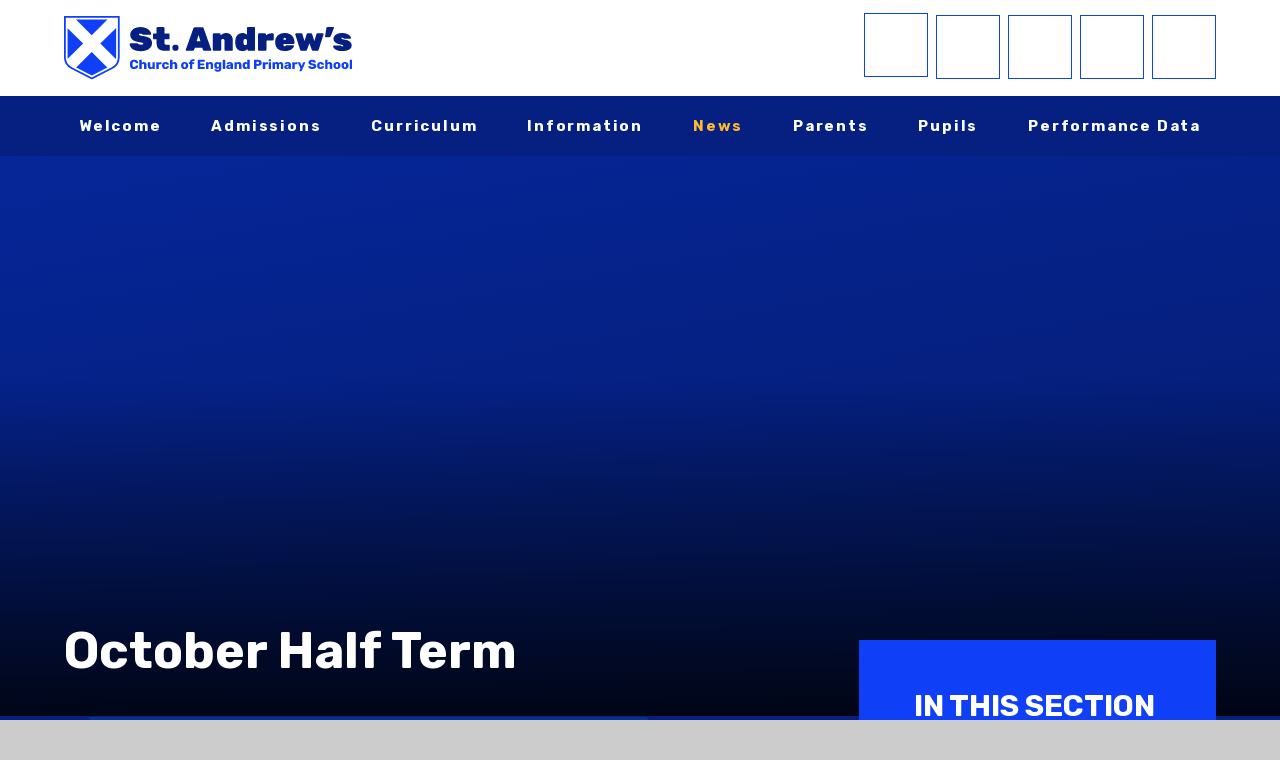

--- FILE ---
content_type: text/html
request_url: https://www.st-andrewsenf.co.uk/news/?pid=8&nid=5&storyid=16
body_size: 55797
content:

<!DOCTYPE html>
<!--[if IE 7]><html class="no-ios no-js lte-ie9 lte-ie8 lte-ie7" lang="en" xml:lang="en"><![endif]-->
<!--[if IE 8]><html class="no-ios no-js lte-ie9 lte-ie8"  lang="en" xml:lang="en"><![endif]-->
<!--[if IE 9]><html class="no-ios no-js lte-ie9"  lang="en" xml:lang="en"><![endif]-->
<!--[if !IE]><!--> <html class="no-ios no-js"  lang="en" xml:lang="en"><!--<![endif]-->
	<head>
		<meta http-equiv="X-UA-Compatible" content="IE=edge" />
		<meta http-equiv="content-type" content="text/html; charset=utf-8"/>
		
		<link rel="canonical" href="https://www.st-andrewsenf.co.uk/news/?pid=8&amp;nid=5&amp;storyid=16">
		<script>window.FontAwesomeConfig = {showMissingIcons: false};</script><link rel="stylesheet" media="screen" href="https://cdn.juniperwebsites.co.uk/_includes/font-awesome/5.7.1/css/fa-web-font.css?cache=v4.6.56.3">
<script defer src="https://cdn.juniperwebsites.co.uk/_includes/font-awesome/5.7.1/js/fontawesome-all.min.js?cache=v4.6.56.3"></script>
<script defer src="https://cdn.juniperwebsites.co.uk/_includes/font-awesome/5.7.1/js/fa-v4-shims.min.js?cache=v4.6.56.3"></script>

		<title>St. Andrew's C of E Primary School - October Half Term</title>
		
		<style type="text/css">
			:root {
				
				--col-pri: #052080;
				
				--col-sec: #ffb82f;
				
			}
		</style>
		
<!--[if IE]>
<script>
console = {log:function(){return;}};
</script>
<![endif]-->

<script>
	var boolItemEditDisabled;
	var boolLanguageMode, boolLanguageEditOriginal;
	var boolViewingConnect;
	var boolConnectDashboard;
	var displayRegions = [];
	var intNewFileCount = 0;
	strItemType = "news story";
	strSubItemType = "News Story";

	var featureSupport = {
		tagging: false,
		eventTagging: false
	};
	var boolLoggedIn = false;
boolAdminMode = false;
	var boolSuperUser = false;
strCookieBarStyle = 'shape';
	intParentPageID = "8";
	intCurrentItemID = 16;
	intCurrentCatID = 5;
boolIsHomePage = false;
	boolItemEditDisabled = true;
	boolLanguageEditOriginal=true;
	strCurrentLanguage='en-gb';	strFileAttachmentsUploadLocation = 'bottom';	boolViewingConnect = false;	boolConnectDashboard = false;	var objEditorComponentList = {};

</script>

<script src="https://cdn.juniperwebsites.co.uk/admin/_includes/js/mutation_events.min.js?cache=v4.6.56.3"></script>
<script src="https://cdn.juniperwebsites.co.uk/admin/_includes/js/jquery/jquery.js?cache=v4.6.56.3"></script>
<script src="https://cdn.juniperwebsites.co.uk/admin/_includes/js/jquery/jquery.prefilter.js?cache=v4.6.56.3"></script>
<script src="https://cdn.juniperwebsites.co.uk/admin/_includes/js/jquery/jquery.query.js?cache=v4.6.56.3"></script>
<script src="https://cdn.juniperwebsites.co.uk/admin/_includes/js/jquery/js.cookie.js?cache=v4.6.56.3"></script>
<script src="/_includes/editor/template-javascript.asp?cache=260112"></script>
<script src="/admin/_includes/js/functions/minified/functions.login.new.asp?cache=260112"></script>

  <script>

  </script>
<link href="https://www.st-andrewsenf.co.uk/feeds/news.asp?nid=5&amp;pid=16&lang=en" rel="alternate" type="application/rss+xml" title="St. Andrew's C of E Primary School - News Feed"><link href="https://www.st-andrewsenf.co.uk/feeds/comments.asp?title=October Half Term&amp;storyid=16&amp;nid=5&amp;item=news&amp;pid=8&lang=en" rel="alternate" type="application/rss+xml" title="St. Andrew's C of E Primary School - October Half Term - Blog Post Comments"><link rel="stylesheet" media="screen" href="/_site/css/_ocular-1.4.css?cache=260112">
<link rel="stylesheet" media="screen" href="/_site/css/main.css?cache=260112">

	<link rel="stylesheet" href="/_site/css/print.css" type="text/css" media="print">
	<meta name="mobile-web-app-capable" content="yes">
	<meta name="apple-mobile-web-app-capable" content="yes">
	<meta name="viewport" content="width=device-width, initial-scale=1, minimum-scale=1, maximum-scale=1">
	<link rel="author" href="/humans.txt">
	<link rel="icon" href="/_site/images/favicons/favicon.ico">
	<link rel="apple-touch-icon" href="/_site/images/favicons/favicon.png">
	<link rel="preconnect" href="https://fonts.gstatic.com">
	<link href="https://fonts.googleapis.com/css2?family=Rubik:ital,wght@0,300;0,400;0,700;1,300;1,400;1,700&display=swap" rel="stylesheet">

	<script type="text/javascript">
	var iOS = ( navigator.userAgent.match(/(iPad|iPhone|iPod)/g) ? true : false );
	if (iOS) { $('html').removeClass('no-ios').addClass('ios'); }
	</script><link rel="stylesheet" media="screen" href="https://cdn.juniperwebsites.co.uk/_includes/css/content-blocks.css?cache=v4.6.56.3">
<link rel="stylesheet" media="screen" href="/_includes/css/cookie-colour.asp?cache=260112">
<link rel="stylesheet" media="screen" href="https://cdn.juniperwebsites.co.uk/_includes/css/cookies.css?cache=v4.6.56.3">
<link rel="stylesheet" media="screen" href="https://cdn.juniperwebsites.co.uk/_includes/css/cookies.advanced.css?cache=v4.6.56.3">
<link rel="stylesheet" media="screen" href="/_site/css/news.css?cache=260112">
<link rel="stylesheet" media="screen" href="https://cdn.juniperwebsites.co.uk/_includes/css/overlord.css?cache=v4.6.56.3">
<link rel="stylesheet" media="screen" href="https://cdn.juniperwebsites.co.uk/_includes/css/templates.css?cache=v4.6.56.3">
<link rel="stylesheet" media="screen" href="/_site/css/attachments.css?cache=260112">
<link rel="stylesheet" media="screen" href="/_site/css/templates.css?cache=260112">
<style>#print_me { display: none;}</style><script src="https://cdn.juniperwebsites.co.uk/admin/_includes/js/modernizr.js?cache=v4.6.56.3"></script>

        <meta property="og:site_name" content="St. Andrew's C of E Primary School" />
        <meta property="og:title" content="October Half Term" />
        <meta property="og:image" content="https://www.st-andrewsenf.co.uk/_site/data/images/news/16/H%2016.29.20.jpeg" />
        <meta property="og:type" content="website" />
        <meta property="twitter:card" content="summary" />
</head>


    <body>


<div id="print_me"></div>
<div class="mason mason--inner">

	<section class="access">
		<a class="access__anchor" name="header"></a>
		<a class="access__link" href="#content">Skip to content &darr;</a>
	</section>
	

	<header class="header header__flex" data-header="" data-menu="">
		<section class="menu">
			<button class="reset__button cover mobile__menu__bg" aria-label="close menu" data-remove=".mason--menu"></button>
			<div class="menu__extras">
				<div class="header__translate"><button aria-label="open translate language picker" class="header__translate__button block__pri reset__button" data-toggle=".mason--translate" name="Translate Website"><i class="far fa-globe-americas"></i></button><div class="header__translate__container"><div class="header__translate__container" id="g_translate"></div><script src="//translate.google.com/translate_a/element.js?cb=googleTranslate"></script><script>function googleTranslate() {new google.translate.TranslateElement({pageLanguage: 'en',layout: google.translate.TranslateElement}, 'g_translate');}</script></div></div><a class="icon__link" href="/calendar/?calid=1&pid=8&viewid=1" target="_self" title="Calendar" aria-label=""><i class="fas fa-calendar"></i></a><a class="icon__link" href="https://www.parentpay.com" target="_blank" title="ParentPay" aria-label="Open parentpay in a new tab"><i class="fas fa-pound-sign"></i></a><a class="icon__link" href="/page/?title=Safeguarding&pid=21" target="_blank" title="Safeguarding" aria-label=""><i class="fas fa-lock"></i></a>
				<button class="search__placeholder reset__button" aria-label="open search">
					<i class="fas fa-search"></i>
				</button>
			</div>
			<nav class="menu__sidebar">
				<ul class="menu__list reset__ul"><li class="menu__list__item menu__list__item--page_1"><a class="menu__list__item__link reset__a block" id="page_1" href="/"><span>Home</span></a><button class="menu__list__item__button reset__button" aria-label="expand menu" data-tab=".menu__list__item--page_1--expand"><i class="menu__list__item__button__icon fa fa-angle-down"></i></button></li><li class="menu__list__item menu__list__item--page_6"><a class="menu__list__item__link reset__a block" id="page_6" href="/page/?title=Welcome&amp;pid=6"><span>Welcome</span></a><button class="menu__list__item__button reset__button" aria-label="expand menu" data-tab=".menu__list__item--page_6--expand"><i class="menu__list__item__button__icon fa fa-angle-down"></i></button></li><li class="menu__list__item menu__list__item--page_62 menu__list__item--subitems"><a class="menu__list__item__link reset__a block" id="page_62" href="/page/?title=Admissions&amp;pid=62"><span>Admissions</span></a><button class="menu__list__item__button reset__button" aria-label="expand menu" data-tab=".menu__list__item--page_62--expand"><i class="menu__list__item__button__icon fa fa-angle-down"></i></button><ul class="menu__list__item__sub"><li class="menu__list__item menu__list__item--page_63"><a class="menu__list__item__link reset__a block" id="page_63" href="/page/?title=Admissions+Policy&amp;pid=63"><span>Admissions Policy</span></a><button class="menu__list__item__button reset__button" aria-label="expand menu" data-tab=".menu__list__item--page_63--expand"><i class="menu__list__item__button__icon fa fa-angle-down"></i></button></li><li class="menu__list__item menu__list__item--page_64"><a class="menu__list__item__link reset__a block" id="page_64" href="/page/?title=Application+Forms&amp;pid=64"><span>Application Forms</span></a><button class="menu__list__item__button reset__button" aria-label="expand menu" data-tab=".menu__list__item--page_64--expand"><i class="menu__list__item__button__icon fa fa-angle-down"></i></button></li><li class="menu__list__item menu__list__item--page_65"><a class="menu__list__item__link reset__a block" id="page_65" href="/page/?title=Reception++Information&amp;pid=65"><span>Reception  Information</span></a><button class="menu__list__item__button reset__button" aria-label="expand menu" data-tab=".menu__list__item--page_65--expand"><i class="menu__list__item__button__icon fa fa-angle-down"></i></button></li><li class="menu__list__item menu__list__item--page_66"><a class="menu__list__item__link reset__a block" id="page_66" href="/page/?title=Parent+Tours&amp;pid=66"><span>Parent Tours</span></a><button class="menu__list__item__button reset__button" aria-label="expand menu" data-tab=".menu__list__item--page_66--expand"><i class="menu__list__item__button__icon fa fa-angle-down"></i></button></li></ul></li><li class="menu__list__item menu__list__item--page_9 menu__list__item--subitems"><a class="menu__list__item__link reset__a block" id="page_9" href="/page/?title=Curriculum&amp;pid=9"><span>Curriculum</span></a><button class="menu__list__item__button reset__button" aria-label="expand menu" data-tab=".menu__list__item--page_9--expand"><i class="menu__list__item__button__icon fa fa-angle-down"></i></button><ul class="menu__list__item__sub"><li class="menu__list__item menu__list__item--page_204"><a class="menu__list__item__link reset__a block" id="page_204" href="/page/?title=Intent%2C+Implentation+%26amp%3B+Impact&amp;pid=204"><span>Intent, Implentation &amp; Impact</span></a><button class="menu__list__item__button reset__button" aria-label="expand menu" data-tab=".menu__list__item--page_204--expand"><i class="menu__list__item__button__icon fa fa-angle-down"></i></button></li><li class="menu__list__item menu__list__item--page_27"><a class="menu__list__item__link reset__a block" id="page_27" href="/page/?title=Curriculum+Overviews&amp;pid=27"><span>Curriculum Overviews</span></a><button class="menu__list__item__button reset__button" aria-label="expand menu" data-tab=".menu__list__item--page_27--expand"><i class="menu__list__item__button__icon fa fa-angle-down"></i></button></li><li class="menu__list__item menu__list__item--page_31"><a class="menu__list__item__link reset__a block" id="page_31" href="/page/?title=Art&amp;pid=31"><span>Art</span></a><button class="menu__list__item__button reset__button" aria-label="expand menu" data-tab=".menu__list__item--page_31--expand"><i class="menu__list__item__button__icon fa fa-angle-down"></i></button></li><li class="menu__list__item menu__list__item--page_37"><a class="menu__list__item__link reset__a block" id="page_37" href="/page/?title=Computing&amp;pid=37"><span>Computing</span></a><button class="menu__list__item__button reset__button" aria-label="expand menu" data-tab=".menu__list__item--page_37--expand"><i class="menu__list__item__button__icon fa fa-angle-down"></i></button></li><li class="menu__list__item menu__list__item--page_32"><a class="menu__list__item__link reset__a block" id="page_32" href="/page/?title=Design+%26amp%3B+Technology&amp;pid=32"><span>Design &amp; Technology</span></a><button class="menu__list__item__button reset__button" aria-label="expand menu" data-tab=".menu__list__item--page_32--expand"><i class="menu__list__item__button__icon fa fa-angle-down"></i></button></li><li class="menu__list__item menu__list__item--page_33"><a class="menu__list__item__link reset__a block" id="page_33" href="/page/?title=English&amp;pid=33"><span>English</span></a><button class="menu__list__item__button reset__button" aria-label="expand menu" data-tab=".menu__list__item--page_33--expand"><i class="menu__list__item__button__icon fa fa-angle-down"></i></button></li><li class="menu__list__item menu__list__item--page_34"><a class="menu__list__item__link reset__a block" id="page_34" href="/page/?title=EYFS&amp;pid=34"><span>EYFS</span></a><button class="menu__list__item__button reset__button" aria-label="expand menu" data-tab=".menu__list__item--page_34--expand"><i class="menu__list__item__button__icon fa fa-angle-down"></i></button></li><li class="menu__list__item menu__list__item--page_35"><a class="menu__list__item__link reset__a block" id="page_35" href="/page/?title=French&amp;pid=35"><span>French</span></a><button class="menu__list__item__button reset__button" aria-label="expand menu" data-tab=".menu__list__item--page_35--expand"><i class="menu__list__item__button__icon fa fa-angle-down"></i></button></li><li class="menu__list__item menu__list__item--page_36"><a class="menu__list__item__link reset__a block" id="page_36" href="/page/?title=Geography&amp;pid=36"><span>Geography</span></a><button class="menu__list__item__button reset__button" aria-label="expand menu" data-tab=".menu__list__item--page_36--expand"><i class="menu__list__item__button__icon fa fa-angle-down"></i></button></li><li class="menu__list__item menu__list__item--page_199"><a class="menu__list__item__link reset__a block" id="page_199" href="/page/?title=History&amp;pid=199"><span>History</span></a><button class="menu__list__item__button reset__button" aria-label="expand menu" data-tab=".menu__list__item--page_199--expand"><i class="menu__list__item__button__icon fa fa-angle-down"></i></button></li><li class="menu__list__item menu__list__item--page_38"><a class="menu__list__item__link reset__a block" id="page_38" href="/page/?title=Maths&amp;pid=38"><span>Maths</span></a><button class="menu__list__item__button reset__button" aria-label="expand menu" data-tab=".menu__list__item--page_38--expand"><i class="menu__list__item__button__icon fa fa-angle-down"></i></button></li><li class="menu__list__item menu__list__item--page_39"><a class="menu__list__item__link reset__a block" id="page_39" href="/page/?title=Music&amp;pid=39"><span>Music</span></a><button class="menu__list__item__button reset__button" aria-label="expand menu" data-tab=".menu__list__item--page_39--expand"><i class="menu__list__item__button__icon fa fa-angle-down"></i></button></li><li class="menu__list__item menu__list__item--page_40"><a class="menu__list__item__link reset__a block" id="page_40" href="/page/?title=PE&amp;pid=40"><span>PE</span></a><button class="menu__list__item__button reset__button" aria-label="expand menu" data-tab=".menu__list__item--page_40--expand"><i class="menu__list__item__button__icon fa fa-angle-down"></i></button></li><li class="menu__list__item menu__list__item--page_41"><a class="menu__list__item__link reset__a block" id="page_41" href="/page/?title=Phonics&amp;pid=41"><span>Phonics</span></a><button class="menu__list__item__button reset__button" aria-label="expand menu" data-tab=".menu__list__item--page_41--expand"><i class="menu__list__item__button__icon fa fa-angle-down"></i></button></li><li class="menu__list__item menu__list__item--page_42"><a class="menu__list__item__link reset__a block" id="page_42" href="/page/?title=PSHE+%26amp%3B+RSE&amp;pid=42"><span>PSHE &amp; RSE</span></a><button class="menu__list__item__button reset__button" aria-label="expand menu" data-tab=".menu__list__item--page_42--expand"><i class="menu__list__item__button__icon fa fa-angle-down"></i></button></li><li class="menu__list__item menu__list__item--page_43"><a class="menu__list__item__link reset__a block" id="page_43" href="/page/?title=RE&amp;pid=43"><span>RE</span></a><button class="menu__list__item__button reset__button" aria-label="expand menu" data-tab=".menu__list__item--page_43--expand"><i class="menu__list__item__button__icon fa fa-angle-down"></i></button></li><li class="menu__list__item menu__list__item--page_44"><a class="menu__list__item__link reset__a block" id="page_44" href="/page/?title=Science&amp;pid=44"><span>Science</span></a><button class="menu__list__item__button reset__button" aria-label="expand menu" data-tab=".menu__list__item--page_44--expand"><i class="menu__list__item__button__icon fa fa-angle-down"></i></button></li></ul></li><li class="menu__list__item menu__list__item--page_7 menu__list__item--subitems"><a class="menu__list__item__link reset__a block" id="page_7" href="/page/?title=Information&amp;pid=7"><span>Information</span></a><button class="menu__list__item__button reset__button" aria-label="expand menu" data-tab=".menu__list__item--page_7--expand"><i class="menu__list__item__button__icon fa fa-angle-down"></i></button><ul class="menu__list__item__sub"><li class="menu__list__item menu__list__item--page_13"><a class="menu__list__item__link reset__a block" id="page_13" href="/page/?title=Church+Links&amp;pid=13"><span>Church Links</span></a><button class="menu__list__item__button reset__button" aria-label="expand menu" data-tab=".menu__list__item--page_13--expand"><i class="menu__list__item__button__icon fa fa-angle-down"></i></button></li><li class="menu__list__item menu__list__item--page_2"><a class="menu__list__item__link reset__a block" id="page_2" href="/contact-us"><span>Contact Us</span></a><button class="menu__list__item__button reset__button" aria-label="expand menu" data-tab=".menu__list__item--page_2--expand"><i class="menu__list__item__button__icon fa fa-angle-down"></i></button></li><li class="menu__list__item menu__list__item--page_14"><a class="menu__list__item__link reset__a block" id="page_14" href="/page/?title=COVID+Catch+Up+Premium&amp;pid=14"><span>COVID Catch Up Premium</span></a><button class="menu__list__item__button reset__button" aria-label="expand menu" data-tab=".menu__list__item--page_14--expand"><i class="menu__list__item__button__icon fa fa-angle-down"></i></button></li><li class="menu__list__item menu__list__item--page_15"><a class="menu__list__item__link reset__a block" id="page_15" href="/page/?title=Financial+Information&amp;pid=15"><span>Financial Information</span></a><button class="menu__list__item__button reset__button" aria-label="expand menu" data-tab=".menu__list__item--page_15--expand"><i class="menu__list__item__button__icon fa fa-angle-down"></i></button></li><li class="menu__list__item menu__list__item--page_16"><a class="menu__list__item__link reset__a block" id="page_16" href="/page/?title=GDPR&amp;pid=16"><span>GDPR</span></a><button class="menu__list__item__button reset__button" aria-label="expand menu" data-tab=".menu__list__item--page_16--expand"><i class="menu__list__item__button__icon fa fa-angle-down"></i></button></li><li class="menu__list__item menu__list__item--page_18"><a class="menu__list__item__link reset__a block" id="page_18" href="/page/?title=Governors&amp;pid=18"><span>Governors</span></a><button class="menu__list__item__button reset__button" aria-label="expand menu" data-tab=".menu__list__item--page_18--expand"><i class="menu__list__item__button__icon fa fa-angle-down"></i></button></li><li class="menu__list__item menu__list__item--page_17"><a class="menu__list__item__link reset__a block" id="page_17" href="/page/?title=Lettings&amp;pid=17"><span>Lettings</span></a><button class="menu__list__item__button reset__button" aria-label="expand menu" data-tab=".menu__list__item--page_17--expand"><i class="menu__list__item__button__icon fa fa-angle-down"></i></button></li><li class="menu__list__item menu__list__item--page_23"><a class="menu__list__item__link reset__a block" id="page_23" href="/page/?title=PE+%26amp%3B+Sport+Premium&amp;pid=23"><span>PE &amp; Sport Premium</span></a><button class="menu__list__item__button reset__button" aria-label="expand menu" data-tab=".menu__list__item--page_23--expand"><i class="menu__list__item__button__icon fa fa-angle-down"></i></button></li><li class="menu__list__item menu__list__item--page_19"><a class="menu__list__item__link reset__a block" id="page_19" href="/page/?title=Policies&amp;pid=19"><span>Policies</span></a><button class="menu__list__item__button reset__button" aria-label="expand menu" data-tab=".menu__list__item--page_19--expand"><i class="menu__list__item__button__icon fa fa-angle-down"></i></button></li><li class="menu__list__item menu__list__item--page_25"><a class="menu__list__item__link reset__a block" id="page_25" href="/page/?title=PTA&amp;pid=25"><span>PTA</span></a><button class="menu__list__item__button reset__button" aria-label="expand menu" data-tab=".menu__list__item--page_25--expand"><i class="menu__list__item__button__icon fa fa-angle-down"></i></button></li><li class="menu__list__item menu__list__item--page_20"><a class="menu__list__item__link reset__a block" id="page_20" href="/page/?title=Pupil+Premium&amp;pid=20"><span>Pupil Premium</span></a><button class="menu__list__item__button reset__button" aria-label="expand menu" data-tab=".menu__list__item--page_20--expand"><i class="menu__list__item__button__icon fa fa-angle-down"></i></button></li><li class="menu__list__item menu__list__item--page_21"><a class="menu__list__item__link reset__a block" id="page_21" href="/page/?title=Safeguarding&amp;pid=21"><span>Safeguarding</span></a><button class="menu__list__item__button reset__button" aria-label="expand menu" data-tab=".menu__list__item--page_21--expand"><i class="menu__list__item__button__icon fa fa-angle-down"></i></button></li><li class="menu__list__item menu__list__item--page_22"><a class="menu__list__item__link reset__a block" id="page_22" href="/page/?title=SEN+%26amp%3B+Inclusion&amp;pid=22"><span>SEN &amp; Inclusion</span></a><button class="menu__list__item__button reset__button" aria-label="expand menu" data-tab=".menu__list__item--page_22--expand"><i class="menu__list__item__button__icon fa fa-angle-down"></i></button></li><li class="menu__list__item menu__list__item--page_24"><a class="menu__list__item__link reset__a block" id="page_24" href="/page/?title=Staff&amp;pid=24"><span>Staff</span></a><button class="menu__list__item__button reset__button" aria-label="expand menu" data-tab=".menu__list__item--page_24--expand"><i class="menu__list__item__button__icon fa fa-angle-down"></i></button></li><li class="menu__list__item menu__list__item--page_26"><a class="menu__list__item__link reset__a block" id="page_26" href="/page/?title=Vacancies&amp;pid=26"><span>Vacancies</span></a><button class="menu__list__item__button reset__button" aria-label="expand menu" data-tab=".menu__list__item--page_26--expand"><i class="menu__list__item__button__icon fa fa-angle-down"></i></button></li></ul></li><li class="menu__list__item menu__list__item--page_8 menu__list__item--subitems menu__list__item--selected"><a class="menu__list__item__link reset__a block" id="page_8" href="/page/?title=News&amp;pid=8"><span>News</span></a><button class="menu__list__item__button reset__button" aria-label="expand menu" data-tab=".menu__list__item--page_8--expand"><i class="menu__list__item__button__icon fa fa-angle-down"></i></button><ul class="menu__list__item__sub"><li class="menu__list__item menu__list__item--url_1"><a class="menu__list__item__link reset__a block" id="url_1" href="/calendar/?calid=1&amp;pid=8&amp;viewid=1"><span>Calendar</span></a><button class="menu__list__item__button reset__button" aria-label="expand menu" data-tab=".menu__list__item--url_1--expand"><i class="menu__list__item__button__icon fa fa-angle-down"></i></button></li><li class="menu__list__item menu__list__item--page_29"><a class="menu__list__item__link reset__a block" id="page_29" href="/page/?title=Curriculum+Letters&amp;pid=29"><span>Curriculum Letters</span></a><button class="menu__list__item__button reset__button" aria-label="expand menu" data-tab=".menu__list__item--page_29--expand"><i class="menu__list__item__button__icon fa fa-angle-down"></i></button></li><li class="menu__list__item menu__list__item--page_28"><a class="menu__list__item__link reset__a block" id="page_28" href="/page/?title=Important+Letters&amp;pid=28"><span>Important Letters</span></a><button class="menu__list__item__button reset__button" aria-label="expand menu" data-tab=".menu__list__item--page_28--expand"><i class="menu__list__item__button__icon fa fa-angle-down"></i></button></li><li class="menu__list__item menu__list__item--news_category_5 menu__list__item--selected"><a class="menu__list__item__link reset__a block" id="news_category_5" href="/news/?pid=8&amp;nid=5"><span>Latest News</span></a><button class="menu__list__item__button reset__button" aria-label="expand menu" data-tab=".menu__list__item--news_category_5--expand"><i class="menu__list__item__button__icon fa fa-angle-down"></i></button></li><li class="menu__list__item menu__list__item--page_220"><a class="menu__list__item__link reset__a block" id="page_220" href="/page/?title=Newsletters&amp;pid=220"><span>Newsletters</span></a><button class="menu__list__item__button reset__button" aria-label="expand menu" data-tab=".menu__list__item--page_220--expand"><i class="menu__list__item__button__icon fa fa-angle-down"></i></button></li><li class="menu__list__item menu__list__item--photo_gallery_1"><a class="menu__list__item__link reset__a block" id="photo_gallery_1" href="/gallery/?pid=8&amp;gcatid=1"><span>Photo Gallery</span></a><button class="menu__list__item__button reset__button" aria-label="expand menu" data-tab=".menu__list__item--photo_gallery_1--expand"><i class="menu__list__item__button__icon fa fa-angle-down"></i></button></li><li class="menu__list__item menu__list__item--page_209"><a class="menu__list__item__link reset__a block" id="page_209" href="/page/?title=Trips+and+Events&amp;pid=209"><span>Trips and Events</span></a><button class="menu__list__item__button reset__button" aria-label="expand menu" data-tab=".menu__list__item--page_209--expand"><i class="menu__list__item__button__icon fa fa-angle-down"></i></button></li></ul></li><li class="menu__list__item menu__list__item--page_10 menu__list__item--subitems"><a class="menu__list__item__link reset__a block" id="page_10" href="/page/?title=Parents&amp;pid=10"><span>Parents</span></a><button class="menu__list__item__button reset__button" aria-label="expand menu" data-tab=".menu__list__item--page_10--expand"><i class="menu__list__item__button__icon fa fa-angle-down"></i></button><ul class="menu__list__item__sub"><li class="menu__list__item menu__list__item--page_45"><a class="menu__list__item__link reset__a block" id="page_45" href="/page/?title=Attendance+%26amp%3B+Punctuality&amp;pid=45"><span>Attendance &amp; Punctuality</span></a><button class="menu__list__item__button reset__button" aria-label="expand menu" data-tab=".menu__list__item--page_45--expand"><i class="menu__list__item__button__icon fa fa-angle-down"></i></button></li><li class="menu__list__item menu__list__item--page_46"><a class="menu__list__item__link reset__a block" id="page_46" href="/page/?title=Breakfast+and+After+School+Clubs&amp;pid=46"><span>Breakfast and After School Clubs</span></a><button class="menu__list__item__button reset__button" aria-label="expand menu" data-tab=".menu__list__item--page_46--expand"><i class="menu__list__item__button__icon fa fa-angle-down"></i></button></li><li class="menu__list__item menu__list__item--page_47"><a class="menu__list__item__link reset__a block" id="page_47" href="/page/?title=Extra+Curricular+Clubs&amp;pid=47"><span>Extra Curricular Clubs</span></a><button class="menu__list__item__button reset__button" aria-label="expand menu" data-tab=".menu__list__item--page_47--expand"><i class="menu__list__item__button__icon fa fa-angle-down"></i></button></li><li class="menu__list__item menu__list__item--page_205"><a class="menu__list__item__link reset__a block" id="page_205" href="/page/?title=Mental+Health+%26amp%3B+Wellbeing&amp;pid=205"><span>Mental Health &amp; Wellbeing</span></a><button class="menu__list__item__button reset__button" aria-label="expand menu" data-tab=".menu__list__item--page_205--expand"><i class="menu__list__item__button__icon fa fa-angle-down"></i></button></li><li class="menu__list__item menu__list__item--page_48"><a class="menu__list__item__link reset__a block" id="page_48" href="/page/?title=Parent+Meetings+++++%26amp%3B+Workshops&amp;pid=48"><span>Parent Meetings     &amp; Workshops</span></a><button class="menu__list__item__button reset__button" aria-label="expand menu" data-tab=".menu__list__item--page_48--expand"><i class="menu__list__item__button__icon fa fa-angle-down"></i></button></li><li class="menu__list__item menu__list__item--page_49"><a class="menu__list__item__link reset__a block" id="page_49" href="/page/?title=Pupil+Illness&amp;pid=49"><span>Pupil Illness</span></a><button class="menu__list__item__button reset__button" aria-label="expand menu" data-tab=".menu__list__item--page_49--expand"><i class="menu__list__item__button__icon fa fa-angle-down"></i></button></li><li class="menu__list__item menu__list__item--page_50"><a class="menu__list__item__link reset__a block" id="page_50" href="/page/?title=Remote+Learning&amp;pid=50"><span>Remote Learning</span></a><button class="menu__list__item__button reset__button" aria-label="expand menu" data-tab=".menu__list__item--page_50--expand"><i class="menu__list__item__button__icon fa fa-angle-down"></i></button></li><li class="menu__list__item menu__list__item--page_51"><a class="menu__list__item__link reset__a block" id="page_51" href="/page/?title=School+Meals&amp;pid=51"><span>School Meals</span></a><button class="menu__list__item__button reset__button" aria-label="expand menu" data-tab=".menu__list__item--page_51--expand"><i class="menu__list__item__button__icon fa fa-angle-down"></i></button></li><li class="menu__list__item menu__list__item--page_52"><a class="menu__list__item__link reset__a block" id="page_52" href="/page/?title=School+Office&amp;pid=52"><span>School Office</span></a><button class="menu__list__item__button reset__button" aria-label="expand menu" data-tab=".menu__list__item--page_52--expand"><i class="menu__list__item__button__icon fa fa-angle-down"></i></button></li><li class="menu__list__item menu__list__item--page_53"><a class="menu__list__item__link reset__a block" id="page_53" href="/page/?title=Term+Dates&amp;pid=53"><span>Term Dates</span></a><button class="menu__list__item__button reset__button" aria-label="expand menu" data-tab=".menu__list__item--page_53--expand"><i class="menu__list__item__button__icon fa fa-angle-down"></i></button></li><li class="menu__list__item menu__list__item--page_54"><a class="menu__list__item__link reset__a block" id="page_54" href="/page/?title=Times+of+the+Day&amp;pid=54"><span>Times of the Day</span></a><button class="menu__list__item__button reset__button" aria-label="expand menu" data-tab=".menu__list__item--page_54--expand"><i class="menu__list__item__button__icon fa fa-angle-down"></i></button></li><li class="menu__list__item menu__list__item--page_56"><a class="menu__list__item__link reset__a block" id="page_56" href="/page/?title=Uniform&amp;pid=56"><span>Uniform</span></a><button class="menu__list__item__button reset__button" aria-label="expand menu" data-tab=".menu__list__item--page_56--expand"><i class="menu__list__item__button__icon fa fa-angle-down"></i></button></li></ul></li><li class="menu__list__item menu__list__item--page_11 menu__list__item--subitems"><a class="menu__list__item__link reset__a block" id="page_11" href="/page/?title=Pupils&amp;pid=11"><span>Pupils</span></a><button class="menu__list__item__button reset__button" aria-label="expand menu" data-tab=".menu__list__item--page_11--expand"><i class="menu__list__item__button__icon fa fa-angle-down"></i></button><ul class="menu__list__item__sub"><li class="menu__list__item menu__list__item--page_57"><a class="menu__list__item__link reset__a block" id="page_57" href="/page/?title=House+Teams&amp;pid=57"><span>House Teams</span></a><button class="menu__list__item__button reset__button" aria-label="expand menu" data-tab=".menu__list__item--page_57--expand"><i class="menu__list__item__button__icon fa fa-angle-down"></i></button></li><li class="menu__list__item menu__list__item--page_58"><a class="menu__list__item__link reset__a block" id="page_58" href="/page/?title=School+Council&amp;pid=58"><span>School Council</span></a><button class="menu__list__item__button reset__button" aria-label="expand menu" data-tab=".menu__list__item--page_58--expand"><i class="menu__list__item__button__icon fa fa-angle-down"></i></button></li><li class="menu__list__item menu__list__item--page_93"><a class="menu__list__item__link reset__a block" id="page_93" href="/page/?title=Worship+Committee&amp;pid=93"><span>Worship Committee</span></a><button class="menu__list__item__button reset__button" aria-label="expand menu" data-tab=".menu__list__item--page_93--expand"><i class="menu__list__item__button__icon fa fa-angle-down"></i></button></li><li class="menu__list__item menu__list__item--page_71"><a class="menu__list__item__link reset__a block" id="page_71" href="/page/?title=Year+6+School+Journey&amp;pid=71"><span>Year 6 School Journey</span></a><button class="menu__list__item__button reset__button" aria-label="expand menu" data-tab=".menu__list__item--page_71--expand"><i class="menu__list__item__button__icon fa fa-angle-down"></i></button></li></ul></li><li class="menu__list__item menu__list__item--page_12 menu__list__item--subitems"><a class="menu__list__item__link reset__a block" id="page_12" href="/page/?title=Performance+Data&amp;pid=12"><span>Performance Data</span></a><button class="menu__list__item__button reset__button" aria-label="expand menu" data-tab=".menu__list__item--page_12--expand"><i class="menu__list__item__button__icon fa fa-angle-down"></i></button><ul class="menu__list__item__sub"><li class="menu__list__item menu__list__item--page_59"><a class="menu__list__item__link reset__a block" id="page_59" href="/page/?title=DfE+Table&amp;pid=59"><span>DfE Table</span></a><button class="menu__list__item__button reset__button" aria-label="expand menu" data-tab=".menu__list__item--page_59--expand"><i class="menu__list__item__button__icon fa fa-angle-down"></i></button></li><li class="menu__list__item menu__list__item--page_60"><a class="menu__list__item__link reset__a block" id="page_60" href="/page/?title=Inspections&amp;pid=60"><span>Inspections</span></a><button class="menu__list__item__button reset__button" aria-label="expand menu" data-tab=".menu__list__item--page_60--expand"><i class="menu__list__item__button__icon fa fa-angle-down"></i></button></li><li class="menu__list__item menu__list__item--page_61"><a class="menu__list__item__link reset__a block" id="page_61" href="/page/?title=School+Performance+Results&amp;pid=61"><span>School Performance Results</span></a><button class="menu__list__item__button reset__button" aria-label="expand menu" data-tab=".menu__list__item--page_61--expand"><i class="menu__list__item__button__icon fa fa-angle-down"></i></button></li><li class="menu__list__item menu__list__item--page_80"><a class="menu__list__item__link reset__a block" id="page_80" href="/page/?title=Surveys&amp;pid=80"><span>Surveys</span></a><button class="menu__list__item__button reset__button" aria-label="expand menu" data-tab=".menu__list__item--page_80--expand"><i class="menu__list__item__button__icon fa fa-angle-down"></i></button></li></ul></li></ul>
			</nav>
		</section>
		<div class="header__extras">
			<button class="menu__btn reset__button bg__pri block fw__700 f__uppercase col__white" aria-label="open menu" data-toggle=".mason--menu">	
				<div class="menu__btn__text menu__btn__text--open cover"><i class="fas fa-bars"></i></div>
				<div class="menu__btn__text menu__btn__text--close cover"><i class="fas fa-times"></i></div>
			</button>
		</div>
		<div class="header__container">
			<div class="header__logo inline">
				<a href="/" class="block"><img src="/_site/images/design/logo.svg" class="block" alt="St. Andrew's C of E Primary School" /></a>
				<!--<h1 class="header__title f__22 col__pri">St. Andrew's C of E Primary School</h1>-->	
			</div>
		</div>
	</header>
	<div class="search__container">
		<form class="search" method="post" action="/search/default.asp?pid=0">
			<input class="search__input" type="text" name="searchValue" title="Search" aria-label="search query" placeholder="Search" />
			<button class="search__submit" type="submit" name="Search" title="Search" aria-label="submit Search"><i class="fa fa-search" aria-hidden="true"></i></button>
			</form>
		<button class="search__close" data-toggle=".mason--search" title="Close" aria-label="Close search"><i class="fa fa-times" aria-hidden="true"></i></button>
	</div>
	
	<section class="hero parent">
		
		<div class="hero__slideshow cover parent" data-cycle="" >
			<div class="hero__slideshow__item cover"><div class="hero__slideshow__item__image" data-img="/_site/data/files/images/slideshow/10C097413BA91CC459F802314E9EF401.jpg"></div></div><div class="hero__slideshow__item cover"><div class="hero__slideshow__item__image" data-img="/_site/data/files/images/slideshow/1FD21B88180E4CFDC61C4FC1C97B5114.jpg"></div></div><div class="hero__slideshow__item cover"><div class="hero__slideshow__item__image" data-img="/_site/data/files/images/slideshow/399B26C6FFC63C5D87B076E24707F241.jpg"></div></div><div class="hero__slideshow__item cover"><div class="hero__slideshow__item__image" data-img="/_site/data/files/images/slideshow/76EE1D3C3462D19BFC2247ECFD5D348D.jpg"></div></div><div class="hero__slideshow__item cover"><div class="hero__slideshow__item__image" data-img="/_site/data/files/images/slideshow/78309C8B6FF03FA3E4D53418985532DF.jpg"></div></div><div class="hero__slideshow__item cover"><div class="hero__slideshow__item__image" data-img="/_site/data/files/images/slideshow/976509D71AF279E3BB53501FC3143258.jpg"></div></div><div class="hero__slideshow__item cover"><div class="hero__slideshow__item__image" data-img="/_site/data/files/images/slideshow/AB6872C980CC50714A438E384EE28F36.jpg"></div></div><div class="hero__slideshow__item cover"><div class="hero__slideshow__item__image" data-img="/_site/data/files/images/slideshow/E59DA3DBAC5E252DE01A403D43C6719A.jpg"></div></div><div class="hero__slideshow__item cover"><div class="hero__slideshow__item__image" data-img="/_site/data/files/images/slideshow/E7C82A4B379442B050D6E427C08649B5.jpg"></div></div><div class="hero__slideshow__item cover"><div class="hero__slideshow__item__image" data-img="/_site/data/files/images/slideshow/EA872EEBAD7822598C6281BE040A3BB6.jpg"></div></div>
		</div>
		<div class="hero__content">
			<h1 class="content__title" id="itemTitle">October Half Term</h1>
		</div>
	</section>
	
	<main class="main container" id="scrollDown">
		
		<div class="breadcrumbs">
			<ul class="content__path"><li class="content__path__item content__path__item--page_1 inline fw__700"><a class="content__path__item__link reset__a col__type" id="page_1" href="/">Home</a><span class="content__path__item__sep"><i class="fas fa-chevron-right"></i></span></li><li class="content__path__item content__path__item--page_8 content__path__item--selected inline fw__700"><a class="content__path__item__link reset__a col__type" id="page_8" href="/page/?title=News&amp;pid=8">News</a><span class="content__path__item__sep"><i class="fas fa-chevron-right"></i></span></li><li class="content__path__item content__path__item--news_category_5 content__path__item--selected inline fw__700"><a class="content__path__item__link reset__a col__type" id="news_category_5" href="/news/?pid=8&amp;nid=5">Latest News</a><span class="content__path__item__sep"><i class="fas fa-chevron-right"></i></span></li></ul>
		</div>
		<div class="main__flex">
			<div class="content content--news_story">
				<a class="content__anchor" name="content"></a>
				<div class="content__region"><div class="content__news__img"><img style="width: 100%; height: auto;" src="/_site/data/images/news/16/main-H 16.29.20.jpeg" alt=""/></div><div class="content__news__intro"><p>Wishing everyone a safe, healthy and happy break. School starts back on Tuesday 31st October.</p>
</div><div class="content__news__main"></div></div><div class="content__share"><ul class="content__share__list"><li class="content__share__list__icon content__share__list__icon--email hex--email"><a href="mailto:?subject=October%20Half%20Term&amp;body=http%3A%2F%2Fwww%2Est%2Dandrewsenf%2Eco%2Euk%2Fnews%2F%3Fpid%3D8%26nid%3D5%26storyid%3D16" target="_blank"><i class="fa fa-envelope-o"></i></a></li><li class="content__share__list__icon content__share__list__icon--facebook hex--facebook"><a href="https://www.facebook.com/sharer.php?u=http%3A%2F%2Fwww%2Est%2Dandrewsenf%2Eco%2Euk%2Fnews%2F%3Fpid%3D8%26nid%3D5%26storyid%3D16" target="_blank"><i class="fa fa-facebook-square"></i></a></li><li class="content__share__list__icon content__share__list__icon--x hex--x"><a href="https://x.com/intent/post?url=http%3A%2F%2Fwww%2Est%2Dandrewsenf%2Eco%2Euk%2Fnews%2F%3Fpid%3D8%26nid%3D5%26storyid%3D16" target="_blank"><svg aria-hidden='true' role='img' xmlns='http://www.w3.org/2000/svg' viewBox='0 0 512 512'><path fill='currentColor' d='M389.2 48h70.6L305.6 224.2 487 464H345L233.7 318.6 106.5 464H35.8L200.7 275.5 26.8 48H172.4L272.9 180.9 389.2 48zM364.4 421.8h39.1L151.1 88h-42L364.4 421.8z'/></svg></a></li><li class="content__share__list__icon content__share__list__icon--linkedin hex--linkedin"><a href="https://www.linkedin.com/shareArticle?mini=true&url=http%3A%2F%2Fwww%2Est%2Dandrewsenf%2Eco%2Euk%2Fnews%2F%3Fpid%3D8%26nid%3D5%26storyid%3D16&title=October%20Half%20Term" target="_blank"><i class="fa fa-linkedin-square"></i></a></li></ul>
<script>
	function loadmore(ele, event) {
		event.preventDefault();
		$.ajax({
			url: $(ele).attr('href'),
			dataType: "JSON",

			success: function(data) {
				$('.content__news__list').append(data.newsStories);
				if (data.moreLink) {
					$(ele).replaceWith(data.moreLink.replace(/&amp;/g, '&'));
				} else {
					$(ele).remove();
				}
			}
		});
	}
</script>
				</div>			
						
			</div>
			
				<div class="subnav__container container">
					<nav class="subnav">
						<a class="subnav__anchor" name="subnav"></a>
						<h2 class="subnav__title">In This Section</h2>
						<ul class="subnav__list"><li class="subnav__list__item subnav__list__item--url_1"><a class="subnav__list__item__link col__white reset__a block" id="url_1" href="/calendar/?calid=1&amp;pid=8&amp;viewid=1"><span class="inline">Calendar</span></a></li><li class="subnav__list__item subnav__list__item--page_29"><a class="subnav__list__item__link col__white reset__a block" id="page_29" href="/page/?title=Curriculum+Letters&amp;pid=29"><span class="inline">Curriculum Letters</span></a></li><li class="subnav__list__item subnav__list__item--page_28"><a class="subnav__list__item__link col__white reset__a block" id="page_28" href="/page/?title=Important+Letters&amp;pid=28"><span class="inline">Important Letters</span></a></li><li class="subnav__list__item subnav__list__item--news_category_5 subnav__list__item--selected"><a class="subnav__list__item__link col__white reset__a block" id="news_category_5" href="/news/?pid=8&amp;nid=5"><span class="inline">Latest News</span></a></li><li class="subnav__list__item subnav__list__item--page_220"><a class="subnav__list__item__link col__white reset__a block" id="page_220" href="/page/?title=Newsletters&amp;pid=220"><span class="inline">Newsletters</span></a></li><li class="subnav__list__item subnav__list__item--photo_gallery_1"><a class="subnav__list__item__link col__white reset__a block" id="photo_gallery_1" href="/gallery/?pid=8&amp;gcatid=1"><span class="inline">Photo Gallery</span></a></li><li class="subnav__list__item subnav__list__item--page_209"><a class="subnav__list__item__link col__white reset__a block" id="page_209" href="/page/?title=Trips+and+Events&amp;pid=209"><span class="inline">Trips and Events</span></a></li></ul>
					</nav>
					
				</div>
			
		</div>
			
	</main> 

	
				
	



	<footer class="footer bg__pri container col__white f__center">
		<div class="footer__inner">
			<img class="footer__logo" src="/_site/images/design/footer-logo.svg" alt="School Logo" />
			<div class="footer__legal">
				<div>
					<a href="https://www.st-andrewsenf.co.uk/accessibility.asp?level=high-vis&amp;item=news_story_16" title="This link will display the current page in high visibility mode, suitable for screen reader software">High Visibility Version</a><a href="https://www.st-andrewsenf.co.uk/accessibility-statement/">Accessibility Statement</a>
					<a href="/sitemap/?pid=0">Sitemap</a>
					<a href="/privacy-cookies/">Privacy Policy</a><a href="#" id="cookie_settings" role="button" title="Cookie Settings" aria-label="Cookie Settings">Cookie Settings</a>
<script>
	$(document).ready(function() {
		$('#cookie_settings').on('click', function(event) { 
			event.preventDefault();
			$('.cookie_information__icon').trigger('click');
		});
	}); 
</script>
					<p>Website design by <a rel="nofollow" target="_blank" href="https://websites.junipereducation.org/"> e4education</a></p>
					<p>&copy; 2026&nbsp; St. Andrew's C of E Primary School</p>
				</div>
			</div>
		</div>
	</footer>

	 

	

</div>

<!-- JS -->

<style>
	.image__map {
		position: relative;
		display: inline-block;
	}
	.image__map img {
		display: block;
		max-width: 100%;
	}
	.image__map__link {
		position: absolute;
		z-index: 2;
		display: block;
		
	}
	.mason--demo .image__map__link {
		border: 2px solid red;
	}
</style>


<!-- /JS -->
<script src="https://cdn.juniperwebsites.co.uk/admin/_includes/js/functions/minified/functions.dialog.js?cache=v4.6.56.3"></script>
<div class="cookie_information cookie_information--shape cookie_information--bottom cookie_information--left cookie_information--active"> <div class="cookie_information__icon_container "> <div class="cookie_information__icon " role="button" title="Cookie Settings" aria-label="Toggle Cookie Settings"><i class="fa fa-exclamation" aria-hidden="true"></i></div> <div class="cookie_information__hex "></div> </div> <div class="cookie_information__inner"> <div class="cookie_information__hex cookie_information__hex--large"></div> <div class="cookie_information__info"> <p class="cookie_information_heading">Cookie Policy</p> <article>This site uses cookies to store information on your computer. <a href="/privacy-cookies" title="See cookie policy">Click here for more information</a><div class="cookie_information__buttons"><button class="cookie_information__button " data-type="allow" title="Allow" aria-label="Allow">Allow</button><button class="cookie_information__button  " data-type="deny" title="Deny" aria-label="Deny">Deny</button></div></article> </div> <button class="cookie_information__close" title="Close Cookie Settings" aria-label="Close Cookie Settings"> <i class="fa fa-times" aria-hidden="true"></i> </button> </div></div>

<script>
    var strDialogTitle = 'Cookie Settings',
        strDialogSaveButton = 'Save',
        strDialogRevokeButton = 'Revoke';

    $(document).ready(function(){
        $('.cookie_information__icon, .cookie_information__close').on('click', function() {
            $('.cookie_information').toggleClass('cookie_information--active');
        });

        if ($.cookie.allowed()) {
            $('.cookie_information__icon_container').addClass('cookie_information__icon_container--hidden');
            $('.cookie_information').removeClass('cookie_information--active');
        }

        $(document).on('click', '.cookie_information__button', function() {
            var strType = $(this).data('type');
            if (strType === 'settings') {
                openCookieSettings();
            } else {
                saveCookiePreferences(strType, '');
            }
        });
        if (!$('.cookie_ui').length) {
            $('body').append($('<div>', {
                class: 'cookie_ui'
            }));
        }

        var openCookieSettings = function() {
            $('body').e4eDialog({
                diagTitle: strDialogTitle,
                contentClass: 'clublist--add',
                width: '500px',
                height: '90%',
                source: '/privacy-cookies/cookie-popup.asp',
                bind: false,
                appendTo: '.cookie_ui',
                buttons: [{
                    id: 'primary',
                    label: strDialogSaveButton,
                    fn: function() {
                        var arrAllowedItems = [];
                        var strType = 'allow';
                        arrAllowedItems.push('core');
                        if ($('#cookie--targeting').is(':checked')) arrAllowedItems.push('targeting');
                        if ($('#cookie--functional').is(':checked')) arrAllowedItems.push('functional');
                        if ($('#cookie--performance').is(':checked')) arrAllowedItems.push('performance');
                        if (!arrAllowedItems.length) strType = 'deny';
                        if (!arrAllowedItems.length === 4) arrAllowedItems = 'all';
                        saveCookiePreferences(strType, arrAllowedItems.join(','));
                        this.close();
                    }
                }, {
                    id: 'close',
                    
                    label: strDialogRevokeButton,
                    
                    fn: function() {
                        saveCookiePreferences('deny', '');
                        this.close();
                    }
                }]
            });
        }
        var saveCookiePreferences = function(strType, strCSVAllowedItems) {
            if (!strType) return;
            if (!strCSVAllowedItems) strCSVAllowedItems = 'all';
            $.ajax({
                'url': '/privacy-cookies/json.asp?action=updateUserPreferances',
                data: {
                    preference: strType,
                    allowItems: strCSVAllowedItems === 'all' ? '' : strCSVAllowedItems
                },
                success: function(data) {
                    var arrCSVAllowedItems = strCSVAllowedItems.split(',');
                    if (data) {
                        if ('allow' === strType && (strCSVAllowedItems === 'all' || (strCSVAllowedItems.indexOf('core') > -1 && strCSVAllowedItems.indexOf('targeting') > -1) && strCSVAllowedItems.indexOf('functional') > -1 && strCSVAllowedItems.indexOf('performance') > -1)) {
                            if ($(document).find('.no__cookies').length > 0) {
                                $(document).find('.no__cookies').each(function() {
                                    if ($(this).data('replacement')) {
                                        var replacement = $(this).data('replacement')
                                        $(this).replaceWith(replacement);
                                    } else {
                                        window.location.reload();
                                    }
                                });
                            }
                            $('.cookie_information__icon_container').addClass('cookie_information__icon_container--hidden');
                            $('.cookie_information').removeClass('cookie_information--active');
                            $('.cookie_information__info').find('article').replaceWith(data);
                        } else {
                            $('.cookie_information__info').find('article').replaceWith(data);
                            if(strType === 'dontSave' || strType === 'save') {
                                $('.cookie_information').removeClass('cookie_information--active');
                            } else if(strType === 'deny') {
                                $('.cookie_information').addClass('cookie_information--active');
                            } else {
                                $('.cookie_information').removeClass('cookie_information--active');
                            }
                        }
                    }
                }
            });
        }
    });
</script><script src="/_includes/js/mason.min.js?cache=260112"></script>
<script src="/_site/js/min/jquery.cycle2.min.js?cache=260112"></script>
<script src="/_site/js/min/owl.carousel.min.js?cache=260112"></script>
<script src="/_site/js/min/ocular-1.4.min.js?cache=260112"></script>
<script src="/_site/js/min/modernizer-custom.min.js?cache=260112"></script>
<script src="/_site/js/min/functions.min.js?cache=260112"></script>
<script src="/_site/js/min/scripts.min.js?cache=260112"></script>
<script>
var loadedJS = {"https://cdn.juniperwebsites.co.uk/_includes/font-awesome/5.7.1/js/fontawesome-all.min.js": true,"https://cdn.juniperwebsites.co.uk/_includes/font-awesome/5.7.1/js/fa-v4-shims.min.js": true,"https://cdn.juniperwebsites.co.uk/admin/_includes/js/mutation_events.min.js": true,"https://cdn.juniperwebsites.co.uk/admin/_includes/js/jquery/jquery.js": true,"https://cdn.juniperwebsites.co.uk/admin/_includes/js/jquery/jquery.prefilter.js": true,"https://cdn.juniperwebsites.co.uk/admin/_includes/js/jquery/jquery.query.js": true,"https://cdn.juniperwebsites.co.uk/admin/_includes/js/jquery/js.cookie.js": true,"/_includes/editor/template-javascript.asp": true,"/admin/_includes/js/functions/minified/functions.login.new.asp": true,"https://cdn.juniperwebsites.co.uk/admin/_includes/js/modernizr.js": true,"https://cdn.juniperwebsites.co.uk/admin/_includes/js/functions/minified/functions.dialog.js": true,"/_includes/js/mason.min.js": true,"/_site/js/min/jquery.cycle2.min.js": true,"/_site/js/min/owl.carousel.min.js": true,"/_site/js/min/ocular-1.4.min.js": true,"/_site/js/min/modernizer-custom.min.js": true,"/_site/js/min/functions.min.js": true,"/_site/js/min/scripts.min.js": true};
var loadedCSS = {"https://cdn.juniperwebsites.co.uk/_includes/font-awesome/5.7.1/css/fa-web-font.css": true,"/_site/css/_ocular-1.4.css": true,"/_site/css/main.css": true,"https://cdn.juniperwebsites.co.uk/_includes/css/content-blocks.css": true,"/_includes/css/cookie-colour.asp": true,"https://cdn.juniperwebsites.co.uk/_includes/css/cookies.css": true,"https://cdn.juniperwebsites.co.uk/_includes/css/cookies.advanced.css": true,"/_site/css/news.css": true,"https://cdn.juniperwebsites.co.uk/_includes/css/overlord.css": true,"https://cdn.juniperwebsites.co.uk/_includes/css/templates.css": true,"/_site/css/attachments.css": true,"/_site/css/templates.css": true};
</script>


</body>
</html>

--- FILE ---
content_type: image/svg+xml
request_url: https://www.st-andrewsenf.co.uk/_site/images/design/footer-watermark.svg
body_size: 1062
content:
<svg xmlns="http://www.w3.org/2000/svg" xmlns:xlink="http://www.w3.org/1999/xlink" width="947" height="460" viewBox="0 0 947 460">
  <defs>
    <clipPath id="clip-path">
      <rect id="Rectangle_198" data-name="Rectangle 198" width="947" height="460" transform="translate(493 154.745)" fill="#fff" stroke="#707070" stroke-width="1"/>
    </clipPath>
    <clipPath id="clip-path-2">
      <rect id="Rectangle_202" data-name="Rectangle 202" width="645" height="457" transform="translate(795 154.745)" fill="none" stroke="#707070" stroke-width="1"/>
    </clipPath>
  </defs>
  <g id="Mask_Group_4" data-name="Mask Group 4" transform="translate(-493 -154.745)" clip-path="url(#clip-path)">
    <g id="Mask_Group_5" data-name="Mask Group 5" clip-path="url(#clip-path-2)">
      <path id="Union_3" data-name="Union 3" d="M-157,467.627-456.372,767-552,671.372-252.628,372-552,72.628-456.372-23-157,276.372,142.371-23,238,72.628-61.373,372,238,671.372,142.371,767Z" transform="translate(1272 23)" fill="#1592e6" opacity="0.079"/>
    </g>
  </g>
</svg>


--- FILE ---
content_type: image/svg+xml
request_url: https://www.st-andrewsenf.co.uk/_site/images/design/logo.svg
body_size: 27119
content:
<svg xmlns="http://www.w3.org/2000/svg" width="288" height="64.398" viewBox="0 0 288 64.398">
  <g id="Group_146" data-name="Group 146" transform="translate(-848 -945)">
    <path id="Path_3045" data-name="Path 3045" d="M855.067,998.389A13.262,13.262,0,0,1,848,986.645V945h55.681v41.645a13.262,13.262,0,0,1-7.068,11.744l-20.773,11.01Z" transform="translate(0 0)" fill="#0f40f8"/>
    <path id="Path_3046" data-name="Path 3046" d="M862.112,1003.006A11.471,11.471,0,0,1,856,992.848V953h52.089v39.848a11.471,11.471,0,0,1-6.112,10.157l-19.932,10.564Z" transform="translate(-6.204 -6.204)" fill="#fff"/>
    <g id="Group_143" data-name="Group 143" transform="translate(851.592 948.592)">
      <path id="Path_3047" data-name="Path 3047" d="M902.368,1123.241,918,1131.526l15.473-8.2-15.6-15.6Z" transform="translate(-893.754 -1074.786)" fill="#0f40f8"/>
      <path id="Path_3048" data-name="Path 3048" d="M932.687,961h-31.6l15.8,15.8Z" transform="translate(-892.764 -961)" fill="#0f40f8"/>
      <path id="Path_3049" data-name="Path 3049" d="M864,1000.276v29.234a9.683,9.683,0,0,0,.158,1.713l15.395-15.395Z" transform="translate(-864 -991.458)" fill="#0f40f8"/>
      <path id="Path_3050" data-name="Path 3050" d="M1025.242,1030.585a9.686,9.686,0,0,0,.194-1.922V999.184l-15.8,15.8Z" transform="translate(-976.939 -990.611)" fill="#0f40f8"/>
    </g>
    <g id="Group_144" data-name="Group 144" transform="translate(913.61 956.124)">
      <path id="Path_3051" data-name="Path 3051" d="M1145.292,1022.666a8.473,8.473,0,0,1-3.746-2.627,6.181,6.181,0,0,1-1.322-3.611.753.753,0,0,1,.746-.746h6.441a2.036,2.036,0,0,1,.763.119,2.891,2.891,0,0,1,.7.458,3.912,3.912,0,0,0,2.509.78,5.5,5.5,0,0,0,1.848-.255q.694-.254.695-.695,0-.61-.915-.932a20.424,20.424,0,0,0-3.458-.661q-8.747-1.152-8.747-7.458a6.68,6.68,0,0,1,1.305-4.052,8.449,8.449,0,0,1,3.644-2.763,13.815,13.815,0,0,1,5.391-.983,13.5,13.5,0,0,1,5.594,1.085,9.58,9.58,0,0,1,3.7,2.729,5.654,5.654,0,0,1,1.356,3.2.718.718,0,0,1-.22.526.68.68,0,0,1-.492.221h-6.78a1.9,1.9,0,0,1-.746-.119,2.369,2.369,0,0,1-.61-.424,2.662,2.662,0,0,0-1.8-.61q-1.627,0-1.627.949,0,.508.8.847a12.728,12.728,0,0,0,2.967.61,20.944,20.944,0,0,1,5.441,1.322,6.356,6.356,0,0,1,2.984,2.356,6.828,6.828,0,0,1,.932,3.712,6.538,6.538,0,0,1-1.458,4.221,9.278,9.278,0,0,1-4.017,2.8,16.014,16.014,0,0,1-5.78.984A16.614,16.614,0,0,1,1145.292,1022.666Z" transform="translate(-1140.224 -999.16)" fill="#052080"/>
      <path id="Path_3052" data-name="Path 3052" d="M1216.511,1021.632q-2.237-1.678-2.237-5.61v-4.407H1211.6a.927.927,0,0,1-.915-.916v-4.1a.926.926,0,0,1,.915-.915h2.678v-5.526a.927.927,0,0,1,.915-.915h5.933a.926.926,0,0,1,.915.915v5.526h4.272a.927.927,0,0,1,.915.915v4.1a.927.927,0,0,1-.915.916h-4.272v3.729q0,1.7,1.458,1.695h3.085a.926.926,0,0,1,.915.915v4.441a.927.927,0,0,1-.915.916h-3.831A10.206,10.206,0,0,1,1216.511,1021.632Z" transform="translate(-1187.288 -999.16)" fill="#052080"/>
      <path id="Path_3053" data-name="Path 3053" d="M1309.418,1023.532a.715.715,0,0,1-.221-.525.759.759,0,0,1,.034-.237l7.561-21.629a1.729,1.729,0,0,1,.508-.78,1.456,1.456,0,0,1,1.017-.339h7.356a1.457,1.457,0,0,1,1.017.339,1.743,1.743,0,0,1,.509.78l7.56,21.629a.773.773,0,0,1,.034.237.753.753,0,0,1-.746.746h-6.272a1.259,1.259,0,0,1-1.322-.847l-.814-2.237h-7.289l-.813,2.237a1.258,1.258,0,0,1-1.322.847h-6.272A.714.714,0,0,1,1309.418,1023.532Zm10.662-9.475h3.831l-1.933-6.306Z" transform="translate(-1253.096 -999.682)" fill="#052080"/>
      <path id="Path_3054" data-name="Path 3054" d="M1391.155,1035.077a.878.878,0,0,1-.271-.644v-15.8a.926.926,0,0,1,.915-.915h5.933a.926.926,0,0,1,.916.915v1.119a6.4,6.4,0,0,1,2.39-1.712,7.976,7.976,0,0,1,3.238-.661,6.646,6.646,0,0,1,3.288.831,5.981,5.981,0,0,1,2.39,2.559,9.278,9.278,0,0,1,.9,4.306v9.357a.926.926,0,0,1-.915.915h-6.476a.925.925,0,0,1-.915-.915v-9.119a1.976,1.976,0,0,0-.441-1.39,1.895,1.895,0,0,0-2.509,0,1.974,1.974,0,0,0-.44,1.39v9.119a.926.926,0,0,1-.916.915H1391.8A.878.878,0,0,1,1391.155,1035.077Z" transform="translate(-1307.662 -1011.278)" fill="#052080"/>
      <path id="Path_3055" data-name="Path 3055" d="M1460.413,1021.511q-1.933-1.9-2.1-5.933l-.034-1.356.034-1.322a8.32,8.32,0,0,1,2.119-5.814,6.864,6.864,0,0,1,5.069-1.983,6.47,6.47,0,0,1,4.509,1.593v-6.78a.926.926,0,0,1,.915-.915h6.272a.926.926,0,0,1,.915.915v22.239a.926.926,0,0,1-.915.916h-5.763a.926.926,0,0,1-.915-.916v-.779a6.346,6.346,0,0,1-5.017,2.034A6.942,6.942,0,0,1,1460.413,1021.511Zm9.153-4.662a2.756,2.756,0,0,0,.441-1.475q.067-1.017.067-1.254t-.067-1.254a2.088,2.088,0,0,0-.458-1.272,1.609,1.609,0,0,0-1.237-.424,1.453,1.453,0,0,0-1.237.474,3.019,3.019,0,0,0-.458,1.492q-.034.339-.034,1.119t.034,1.119a3.018,3.018,0,0,0,.458,1.492,1.45,1.45,0,0,0,1.237.474A1.477,1.477,0,0,0,1469.566,1016.849Z" transform="translate(-1352.68 -999)" fill="#052080"/>
      <path id="Path_3056" data-name="Path 3056" d="M1527.472,1035.759a.879.879,0,0,1-.271-.644v-15.8a.926.926,0,0,1,.915-.915h5.933a.927.927,0,0,1,.916.915v1.187a8.837,8.837,0,0,1,2.475-1.542,7.3,7.3,0,0,1,2.814-.559h1.627a.927.927,0,0,1,.916.915v5.289a.927.927,0,0,1-.916.915h-4.373a1.8,1.8,0,0,0-2.034,2.034v7.56a.926.926,0,0,1-.915.916h-6.441A.879.879,0,0,1,1527.472,1035.759Z" transform="translate(-1398.721 -1011.96)" fill="#052080"/>
      <path id="Path_3057" data-name="Path 3057" d="M1580.9,1033.432q-2.543-2.254-2.543-6.865v-.237a8.63,8.63,0,0,1,2.661-6.628,10.11,10.11,0,0,1,7-2.322,10.771,10.771,0,0,1,5.374,1.238,7.836,7.836,0,0,1,3.238,3.322,10.218,10.218,0,0,1,1.051,4.661v1.017a.927.927,0,0,1-.916.916h-10.1v.169a3.107,3.107,0,0,0,.305,1.56,1.091,1.091,0,0,0,1.017.508.75.75,0,0,0,.44-.118,5,5,0,0,0,.543-.492,1.778,1.778,0,0,1,.508-.39,1.687,1.687,0,0,1,.611-.085h6.407a.79.79,0,0,1,.525.186.614.614,0,0,1,.221.492,3.74,3.74,0,0,1-1.051,2.221,8.328,8.328,0,0,1-3.136,2.187,12.394,12.394,0,0,1-5,.915Q1583.442,1035.687,1580.9,1033.432Zm8.475-9.136v-.034q0-2.136-1.356-2.136t-1.356,2.136v.034Z" transform="translate(-1432.892 -1011.278)" fill="#052080"/>
      <path id="Path_3058" data-name="Path 3058" d="M1643.891,1035.182l-4.95-15.7-.034-.271a.811.811,0,0,1,.814-.814h5.221a1.164,1.164,0,0,1,.763.237,1.176,1.176,0,0,1,.39.576l2.068,7.052,2.2-7.052a1.129,1.129,0,0,1,1.152-.814h3.153a1.13,1.13,0,0,1,1.153.814l2.2,7.052,2.068-7.052a1.175,1.175,0,0,1,.39-.576,1.162,1.162,0,0,1,.763-.237h5.221a.81.81,0,0,1,.813.814l-.034.271-4.949,15.7a1.091,1.091,0,0,1-1.119.847h-4.543a1.09,1.09,0,0,1-1.119-.847l-2.407-6.849-2.441,6.849a1.09,1.09,0,0,1-1.119.847h-4.543A1.09,1.09,0,0,1,1643.891,1035.182Z" transform="translate(-1473.339 -1011.96)" fill="#052080"/>
      <path id="Path_3059" data-name="Path 3059" d="M1729.043,1009.052a.7.7,0,0,1-.187-.593l1.254-8.136a1.861,1.861,0,0,1,.458-.932,1.287,1.287,0,0,1,1-.39h5.424a.753.753,0,0,1,.746.746.765.765,0,0,1-.033.237l-3.221,8.2a1.471,1.471,0,0,1-1.458,1.085H1729.6A.756.756,0,0,1,1729.043,1009.052Z" transform="translate(-1533.422 -999)" fill="#052080"/>
      <path id="Path_3060" data-name="Path 3060" d="M1757.112,1034.89a7.314,7.314,0,0,1-3-1.949,3.476,3.476,0,0,1-.966-2.17.84.84,0,0,1,.237-.593.757.757,0,0,1,.576-.254h6.035a1.521,1.521,0,0,1,.644.22q.306.187.407.254a4.921,4.921,0,0,0,.712.407,1.65,1.65,0,0,0,.678.136,1.074,1.074,0,0,0,.542-.136.414.414,0,0,0,.238-.373.856.856,0,0,0-.2-.576,2.26,2.26,0,0,0-.966-.474,23.707,23.707,0,0,0-2.356-.543,10.345,10.345,0,0,1-4.458-1.848,4.522,4.522,0,0,1-1.746-3.814,4.654,4.654,0,0,1,1-2.831,6.866,6.866,0,0,1,2.949-2.153,11.966,11.966,0,0,1,4.627-.814,12.774,12.774,0,0,1,4.678.8,8.461,8.461,0,0,1,3.119,1.949,3.305,3.305,0,0,1,1.085,2.17.844.844,0,0,1-.238.593.694.694,0,0,1-.508.254h-5.7a1.461,1.461,0,0,1-.627-.153,3.4,3.4,0,0,1-.593-.356,2.264,2.264,0,0,0-1.254-.509.768.768,0,0,0-.475.153.468.468,0,0,0-.2.39.757.757,0,0,0,.22.56,2.671,2.671,0,0,0,1.018.458,18.479,18.479,0,0,0,2.492.475,8.748,8.748,0,0,1,5,2.119,4.962,4.962,0,0,1,1.61,3.577,4.808,4.808,0,0,1-2.475,4.289,13.3,13.3,0,0,1-7.017,1.542A14.043,14.043,0,0,1,1757.112,1034.89Z" transform="translate(-1549.649 -1011.278)" fill="#052080"/>
      <circle id="Ellipse_168" data-name="Ellipse 168" cx="3.111" cy="3.111" r="3.111" transform="translate(42.721 17.929)" fill="#052080"/>
    </g>
    <g id="Group_145" data-name="Group 145" transform="translate(913.959 988.873)">
      <path id="Path_3061" data-name="Path 3061" d="M1142.421,1107.331a3.448,3.448,0,0,1-1.131-2.642q-.014-.353-.014-1.15t.014-1.177a3.444,3.444,0,0,1,1.144-2.621,4.349,4.349,0,0,1,2.923-.923,5.439,5.439,0,0,1,2.086.38,3.37,3.37,0,0,1,1.458,1.1,2.9,2.9,0,0,1,.563,1.7.256.256,0,0,1-.085.2.29.29,0,0,1-.2.079h-1.857a.407.407,0,0,1-.268-.072.6.6,0,0,1-.15-.268,1.554,1.554,0,0,0-.556-.9,1.717,1.717,0,0,0-.988-.255q-1.477,0-1.53,1.648c-.009.235-.013.6-.013,1.085s0,.859.013,1.112q.052,1.648,1.53,1.648a1.723,1.723,0,0,0,.988-.262,1.494,1.494,0,0,0,.556-.889.5.5,0,0,1,.144-.268.44.44,0,0,1,.274-.072h1.857a.289.289,0,0,1,.2.078.256.256,0,0,1,.085.2,2.9,2.9,0,0,1-.562,1.7,3.369,3.369,0,0,1-1.458,1.1,5.451,5.451,0,0,1-2.086.379A4.4,4.4,0,0,1,1142.421,1107.331Z" transform="translate(-1141.276 -1098.426)" fill="#0f40f8"/>
      <path id="Path_3062" data-name="Path 3062" d="M1169.614,1108.011a.306.306,0,0,1-.1-.235v-8.63a.307.307,0,0,1,.1-.235.342.342,0,0,1,.242-.092h1.765a.343.343,0,0,1,.242.092.308.308,0,0,1,.1.235v2.916a2.557,2.557,0,0,1,2.053-.889,2.69,2.69,0,0,1,1.347.34,2.341,2.341,0,0,1,.941,1.007,3.5,3.5,0,0,1,.34,1.609v3.648a.307.307,0,0,1-.1.235.34.34,0,0,1-.242.092h-1.778a.335.335,0,0,1-.327-.327v-3.57a1.294,1.294,0,0,0-.287-.9,1.049,1.049,0,0,0-.824-.32,1.075,1.075,0,0,0-.824.32,1.257,1.257,0,0,0-.3.9v3.57a.307.307,0,0,1-.1.235.341.341,0,0,1-.242.092h-1.765A.339.339,0,0,1,1169.614,1108.011Z" transform="translate(-1160.14 -1098.426)" fill="#0f40f8"/>
      <path id="Path_3063" data-name="Path 3063" d="M1195.784,1112.461a3.116,3.116,0,0,1-.706-2.184v-3.648a.307.307,0,0,1,.1-.235.324.324,0,0,1,.229-.092h1.74a.341.341,0,0,1,.242.092.307.307,0,0,1,.1.235v3.57q0,1.216,1.086,1.216a1.054,1.054,0,0,0,.817-.32,1.275,1.275,0,0,0,.294-.9v-3.57a.308.308,0,0,1,.1-.235.34.34,0,0,1,.242-.092h1.726a.315.315,0,0,1,.327.327v6.146a.324.324,0,0,1-.092.229.307.307,0,0,1-.235.1h-1.595a.342.342,0,0,1-.242-.092.306.306,0,0,1-.1-.235v-.5a2.482,2.482,0,0,1-2.171.955A2.4,2.4,0,0,1,1195.784,1112.461Z" transform="translate(-1177.215 -1103.425)" fill="#0f40f8"/>
      <path id="Path_3064" data-name="Path 3064" d="M1220.738,1113a.315.315,0,0,1-.1-.229v-6.133a.34.34,0,0,1,.091-.242.308.308,0,0,1,.235-.1h1.6a.335.335,0,0,1,.34.34v.5a2.5,2.5,0,0,1,.857-.621,2.683,2.683,0,0,1,1.092-.216h.588a.315.315,0,0,1,.327.327v1.425a.324.324,0,0,1-.092.229.308.308,0,0,1-.235.1h-1.321a1.077,1.077,0,0,0-.8.287,1.112,1.112,0,0,0-.281.811v3.3a.307.307,0,0,1-.1.235.341.341,0,0,1-.242.092h-1.726A.313.313,0,0,1,1220.738,1113Z" transform="translate(-1194.291 -1103.425)" fill="#0f40f8"/>
      <path id="Path_3065" data-name="Path 3065" d="M1238.892,1112.178a2.939,2.939,0,0,1-.987-2.2l-.013-.523.013-.536a2.908,2.908,0,0,1,.981-2.21,3.579,3.579,0,0,1,2.419-.8,4.073,4.073,0,0,1,1.909.405,3.094,3.094,0,0,1,1.151.961,2.063,2.063,0,0,1,.406,1.013.279.279,0,0,1-.092.242.347.347,0,0,1-.248.1h-1.752a.335.335,0,0,1-.222-.066.57.57,0,0,1-.144-.209,1.188,1.188,0,0,0-.373-.536.949.949,0,0,0-.582-.17q-1.007,0-1.046,1.334l-.013.5.013.432a1.617,1.617,0,0,0,.275,1,.936.936,0,0,0,.771.321.964.964,0,0,0,.6-.164,1.2,1.2,0,0,0,.36-.543.573.573,0,0,1,.144-.208.337.337,0,0,1,.222-.066h1.752a.349.349,0,0,1,.235.092.286.286,0,0,1,.1.223,1.926,1.926,0,0,1-.36.974,3.046,3.046,0,0,1-1.144,1,4.028,4.028,0,0,1-1.962.432A3.574,3.574,0,0,1,1238.892,1112.178Z" transform="translate(-1205.814 -1103.162)" fill="#0f40f8"/>
      <path id="Path_3066" data-name="Path 3066" d="M1262.093,1108.011a.305.305,0,0,1-.1-.235v-8.63a.307.307,0,0,1,.1-.235.343.343,0,0,1,.242-.092h1.765a.343.343,0,0,1,.242.092.307.307,0,0,1,.1.235v2.916a2.559,2.559,0,0,1,2.053-.889,2.688,2.688,0,0,1,1.347.34,2.34,2.34,0,0,1,.941,1.007,3.5,3.5,0,0,1,.34,1.609v3.648a.306.306,0,0,1-.1.235.34.34,0,0,1-.242.092H1267a.335.335,0,0,1-.327-.327v-3.57a1.293,1.293,0,0,0-.288-.9,1.048,1.048,0,0,0-.824-.32,1.073,1.073,0,0,0-.823.32,1.257,1.257,0,0,0-.3.9v3.57a.306.306,0,0,1-.1.235.34.34,0,0,1-.242.092h-1.765A.341.341,0,0,1,1262.093,1108.011Z" transform="translate(-1221.915 -1098.426)" fill="#0f40f8"/>
      <path id="Path_3067" data-name="Path 3067" d="M1296.29,1112.2a2.957,2.957,0,0,1-.961-2.177q-.014-.17-.013-.588t.013-.589a2.927,2.927,0,0,1,.987-2.164,4.418,4.418,0,0,1,5.009,0,2.928,2.928,0,0,1,.987,2.164q.026.34.026.589c0,.165-.009.362-.026.588a2.956,2.956,0,0,1-.961,2.177,4.568,4.568,0,0,1-5.061,0Zm3.328-1.216a1.831,1.831,0,0,0,.3-1.026c.008-.087.013-.262.013-.523s0-.436-.013-.523a1.844,1.844,0,0,0-.3-1.02,1.105,1.105,0,0,0-1.6,0,1.84,1.84,0,0,0-.3,1.02l-.013.523.013.523a1.827,1.827,0,0,0,.3,1.026,1.121,1.121,0,0,0,1.6,0Z" transform="translate(-1244.173 -1103.162)" fill="#0f40f8"/>
      <path id="Path_3068" data-name="Path 3068" d="M1319.815,1107.222a.306.306,0,0,1-.1-.235v-4.694h-.981a.341.341,0,0,1-.242-.092.307.307,0,0,1-.1-.236v-1.124a.308.308,0,0,1,.1-.236.341.341,0,0,1,.242-.091h.981v-.392a2.252,2.252,0,0,1,.758-1.9,3.479,3.479,0,0,1,2.171-.589h1.033a.341.341,0,0,1,.242.091.308.308,0,0,1,.1.235v1.125a.306.306,0,0,1-.1.235.34.34,0,0,1-.242.091h-.929a.786.786,0,0,0-.595.19.831.831,0,0,0-.177.582v.327h1.569a.341.341,0,0,1,.242.091.308.308,0,0,1,.1.236v1.124a.307.307,0,0,1-.1.236.34.34,0,0,1-.242.092h-1.569v4.694a.326.326,0,0,1-.091.229.309.309,0,0,1-.235.1h-1.6A.342.342,0,0,1,1319.815,1107.222Z" transform="translate(-1259.591 -1097.637)" fill="#0f40f8"/>
      <path id="Path_3069" data-name="Path 3069" d="M1345.671,1108.269a.316.316,0,0,1-.1-.229v-8.487a.341.341,0,0,1,.092-.242.307.307,0,0,1,.235-.1h6.172a.335.335,0,0,1,.34.34v1.295a.31.31,0,0,1-.1.236.343.343,0,0,1-.242.091h-4.132v1.661h3.844a.335.335,0,0,1,.34.34v1.19a.335.335,0,0,1-.34.34h-3.844v1.7h4.237a.335.335,0,0,1,.34.34v1.295a.307.307,0,0,1-.1.235.342.342,0,0,1-.242.092H1345.9A.316.316,0,0,1,1345.671,1108.269Z" transform="translate(-1277.744 -1098.69)" fill="#0f40f8"/>
      <path id="Path_3070" data-name="Path 3070" d="M1370.524,1112.741a.315.315,0,0,1-.1-.229v-6.146a.308.308,0,0,1,.1-.235.324.324,0,0,1,.229-.092h1.608a.313.313,0,0,1,.327.327v.5a2.563,2.563,0,0,1,.909-.693,2.959,2.959,0,0,1,1.274-.262,2.586,2.586,0,0,1,1.328.34,2.338,2.338,0,0,1,.915,1.007,3.562,3.562,0,0,1,.334,1.608v3.648a.327.327,0,0,1-.092.229.306.306,0,0,1-.235.1h-1.739a.342.342,0,0,1-.242-.091.308.308,0,0,1-.1-.236v-3.57a1.307,1.307,0,0,0-.281-.9,1.039,1.039,0,0,0-.817-.314,1.074,1.074,0,0,0-.824.32,1.256,1.256,0,0,0-.3.9v3.57a.325.325,0,0,1-.092.229.306.306,0,0,1-.235.1h-1.74A.311.311,0,0,1,1370.524,1112.741Z" transform="translate(-1294.346 -1103.162)" fill="#0f40f8"/>
      <path id="Path_3071" data-name="Path 3071" d="M1396.73,1115.31a2.843,2.843,0,0,1-1.124-.935,1.751,1.751,0,0,1-.341-.883.285.285,0,0,1,.1-.222.348.348,0,0,1,.236-.092h1.752a.342.342,0,0,1,.209.059.522.522,0,0,1,.144.2,1.175,1.175,0,0,0,.34.451,1.059,1.059,0,0,0,.654.163,1.123,1.123,0,0,0,.837-.281,1.311,1.311,0,0,0,.275-.936v-.876a2.51,2.51,0,0,1-1.9.719,2.6,2.6,0,0,1-2.021-.765,3.474,3.474,0,0,1-.765-2.256l-.013-.354a3.937,3.937,0,0,1,.712-2.5,2.5,2.5,0,0,1,2.086-.9,2.6,2.6,0,0,1,1.177.255,2.476,2.476,0,0,1,.85.687v-.471a.341.341,0,0,1,.092-.242.309.309,0,0,1,.235-.1h1.6a.334.334,0,0,1,.34.34v6.264a2.868,2.868,0,0,1-.9,2.288,3.744,3.744,0,0,1-2.537.785A4.451,4.451,0,0,1,1396.73,1115.31Zm2.772-4.734a1.518,1.518,0,0,0,.314-.863,3.551,3.551,0,0,0,.013-.392,3.356,3.356,0,0,0-.013-.393,1.507,1.507,0,0,0-.314-.87,1.023,1.023,0,0,0-.837-.333.981.981,0,0,0-.837.346,1.684,1.684,0,0,0-.288.961l-.013.288a2.32,2.32,0,0,0,.249,1.17.941.941,0,0,0,.889.425A1.011,1.011,0,0,0,1399.5,1110.576Z" transform="translate(-1310.843 -1103.162)" fill="#0f40f8"/>
      <path id="Path_3072" data-name="Path 3072" d="M1421.1,1108.011a.307.307,0,0,1-.1-.235v-8.63a.308.308,0,0,1,.1-.235.342.342,0,0,1,.242-.092h1.635a.314.314,0,0,1,.327.327v8.63a.326.326,0,0,1-.091.229.307.307,0,0,1-.235.1h-1.635A.34.34,0,0,1,1421.1,1108.011Z" transform="translate(-1328.127 -1098.426)" fill="#0f40f8"/>
      <path id="Path_3073" data-name="Path 3073" d="M1432.369,1112.7a2.154,2.154,0,0,1-.889-.739,1.8,1.8,0,0,1-.321-1.033,1.726,1.726,0,0,1,.739-1.445,4.558,4.558,0,0,1,2.033-.765l1.621-.248v-.157a1.054,1.054,0,0,0-.2-.707.855.855,0,0,0-.667-.222.947.947,0,0,0-.438.091,2.357,2.357,0,0,0-.4.275,1.587,1.587,0,0,1-.3.209.152.152,0,0,1-.13.092H1431.9a.292.292,0,0,1-.216-.085.238.238,0,0,1-.072-.2,1.432,1.432,0,0,1,.354-.791,2.672,2.672,0,0,1,1.033-.752,4.156,4.156,0,0,1,1.713-.314,3.486,3.486,0,0,1,2.406.713,2.475,2.475,0,0,1,.785,1.929v3.962a.325.325,0,0,1-.092.229.306.306,0,0,1-.235.1h-1.608a.334.334,0,0,1-.327-.327v-.457a2.11,2.11,0,0,1-.8.66,2.685,2.685,0,0,1-1.216.255A2.922,2.922,0,0,1,1432.369,1112.7Zm2.851-1.654a1.54,1.54,0,0,0,.36-1.1v-.156l-1.085.183q-1.1.209-1.1.784a.567.567,0,0,0,.255.484,1.059,1.059,0,0,0,.634.184A1.231,1.231,0,0,0,1435.22,1111.047Z" transform="translate(-1334.916 -1103.162)" fill="#0f40f8"/>
      <path id="Path_3074" data-name="Path 3074" d="M1455.873,1112.741a.313.313,0,0,1-.1-.229v-6.146a.307.307,0,0,1,.1-.235.325.325,0,0,1,.229-.092h1.609a.315.315,0,0,1,.327.327v.5a2.561,2.561,0,0,1,.908-.693,2.96,2.96,0,0,1,1.275-.262,2.583,2.583,0,0,1,1.327.34,2.339,2.339,0,0,1,.915,1.007,3.562,3.562,0,0,1,.333,1.608v3.648a.326.326,0,0,1-.092.229.306.306,0,0,1-.236.1h-1.739a.341.341,0,0,1-.242-.091.307.307,0,0,1-.1-.236v-3.57a1.309,1.309,0,0,0-.281-.9,1.041,1.041,0,0,0-.818-.314,1.073,1.073,0,0,0-.823.32,1.257,1.257,0,0,0-.3.9v3.57a.325.325,0,0,1-.092.229.307.307,0,0,1-.236.1H1456.1A.312.312,0,0,1,1455.873,1112.741Z" transform="translate(-1351.358 -1103.162)" fill="#0f40f8"/>
      <path id="Path_3075" data-name="Path 3075" d="M1481.3,1107.436a3.457,3.457,0,0,1-.778-2.276l-.013-.458.013-.471a3.44,3.44,0,0,1,.785-2.243,2.536,2.536,0,0,1,1.988-.817,2.492,2.492,0,0,1,1.9.759v-2.786a.308.308,0,0,1,.1-.235.327.327,0,0,1,.229-.092h1.687a.344.344,0,0,1,.242.092.308.308,0,0,1,.1.235v8.63a.306.306,0,0,1-.1.235.341.341,0,0,1-.242.092h-1.556a.336.336,0,0,1-.327-.327v-.405a2.468,2.468,0,0,1-2.027.863A2.561,2.561,0,0,1,1481.3,1107.436Zm3.589-1.38a1.586,1.586,0,0,0,.3-.909q.026-.365.026-.5t-.026-.484a1.379,1.379,0,0,0-.308-.843,1.024,1.024,0,0,0-.83-.333.977.977,0,0,0-.844.347,1.792,1.792,0,0,0-.294.961l-.013.405.013.406a1.794,1.794,0,0,0,.294.961,1.176,1.176,0,0,0,1.68-.013Z" transform="translate(-1367.88 -1098.426)" fill="#0f40f8"/>
      <path id="Path_3076" data-name="Path 3076" d="M1514.99,1108.269a.316.316,0,0,1-.1-.229v-8.487a.34.34,0,0,1,.091-.242.307.307,0,0,1,.236-.1h3.7a4.17,4.17,0,0,1,2.667.771,2.72,2.72,0,0,1,.968,2.262,2.628,2.628,0,0,1-.968,2.23,4.3,4.3,0,0,1-2.667.738h-1.491v2.824a.326.326,0,0,1-.091.229.31.31,0,0,1-.236.1h-1.883A.316.316,0,0,1,1514.99,1108.269Zm3.864-4.924a1.2,1.2,0,0,0,.844-.282,1.067,1.067,0,0,0,.307-.83,1.19,1.19,0,0,0-.281-.824,1.111,1.111,0,0,0-.87-.314h-1.464v2.249Z" transform="translate(-1390.848 -1098.69)" fill="#0f40f8"/>
      <path id="Path_3077" data-name="Path 3077" d="M1541.3,1113a.316.316,0,0,1-.1-.229v-6.133a.342.342,0,0,1,.091-.242.308.308,0,0,1,.236-.1h1.6a.335.335,0,0,1,.34.34v.5a2.5,2.5,0,0,1,.856-.621,2.682,2.682,0,0,1,1.092-.216H1546a.314.314,0,0,1,.327.327v1.425a.324.324,0,0,1-.091.229.309.309,0,0,1-.236.1h-1.321a1.076,1.076,0,0,0-.8.287,1.111,1.111,0,0,0-.281.811v3.3a.307.307,0,0,1-.1.235.341.341,0,0,1-.242.092h-1.727A.314.314,0,0,1,1541.3,1113Z" transform="translate(-1408.422 -1103.425)" fill="#0f40f8"/>
      <path id="Path_3078" data-name="Path 3078" d="M1559.451,1099.553a.342.342,0,0,1-.091-.242v-1.216a.328.328,0,0,1,.1-.242.312.312,0,0,1,.229-.1h1.635a.334.334,0,0,1,.34.34v1.216a.334.334,0,0,1-.34.34h-1.635A.309.309,0,0,1,1559.451,1099.553Zm.007,7.742a.314.314,0,0,1-.1-.229v-6.146a.307.307,0,0,1,.1-.235.324.324,0,0,1,.229-.092h1.635a.341.341,0,0,1,.242.092.309.309,0,0,1,.1.235v6.146a.307.307,0,0,1-.1.235.341.341,0,0,1-.242.092h-1.635A.314.314,0,0,1,1559.458,1107.295Z" transform="translate(-1420.552 -1097.716)" fill="#0f40f8"/>
      <path id="Path_3079" data-name="Path 3079" d="M1570.88,1112.741a.313.313,0,0,1-.1-.229v-6.146a.307.307,0,0,1,.1-.235.325.325,0,0,1,.229-.092h1.517a.314.314,0,0,1,.327.327v.444a2.623,2.623,0,0,1,.811-.64,2.376,2.376,0,0,1,1.124-.262,1.987,1.987,0,0,1,1.975,1.125,2.4,2.4,0,0,1,.876-.811,2.435,2.435,0,0,1,1.2-.314,2.273,2.273,0,0,1,1.746.726,3.083,3.083,0,0,1,.674,2.164v3.713a.326.326,0,0,1-.092.229.306.306,0,0,1-.235.1h-1.609a.34.34,0,0,1-.242-.091.307.307,0,0,1-.1-.236v-3.622a1.288,1.288,0,0,0-.255-.883.881.881,0,0,0-.687-.281.849.849,0,0,0-.66.281,1.288,1.288,0,0,0-.255.883v3.622a.326.326,0,0,1-.092.229.306.306,0,0,1-.235.1h-1.608a.34.34,0,0,1-.242-.091.307.307,0,0,1-.1-.236v-3.622a1.265,1.265,0,0,0-.262-.883.886.886,0,0,0-.68-.281.87.87,0,0,0-.667.281,1.244,1.244,0,0,0-.261.87v3.635a.327.327,0,0,1-.091.229.307.307,0,0,1-.235.1h-1.648A.312.312,0,0,1,1570.88,1112.741Z" transform="translate(-1428.182 -1103.162)" fill="#0f40f8"/>
      <path id="Path_3080" data-name="Path 3080" d="M1606.888,1112.7a2.154,2.154,0,0,1-.889-.739,1.8,1.8,0,0,1-.321-1.033,1.727,1.727,0,0,1,.739-1.445,4.563,4.563,0,0,1,2.033-.765l1.621-.248v-.157a1.053,1.053,0,0,0-.2-.707.854.854,0,0,0-.667-.222.948.948,0,0,0-.438.091,2.377,2.377,0,0,0-.4.275,1.6,1.6,0,0,1-.3.209.153.153,0,0,1-.131.092h-1.517a.291.291,0,0,1-.215-.085.235.235,0,0,1-.072-.2,1.434,1.434,0,0,1,.354-.791,2.669,2.669,0,0,1,1.033-.752,4.156,4.156,0,0,1,1.713-.314,3.487,3.487,0,0,1,2.406.713,2.477,2.477,0,0,1,.785,1.929v3.962a.327.327,0,0,1-.092.229.306.306,0,0,1-.235.1h-1.609a.335.335,0,0,1-.327-.327v-.457a2.107,2.107,0,0,1-.8.66,2.689,2.689,0,0,1-1.216.255A2.921,2.921,0,0,1,1606.888,1112.7Zm2.851-1.654a1.538,1.538,0,0,0,.36-1.1v-.156l-1.086.183q-1.1.209-1.1.784a.568.568,0,0,0,.255.484,1.057,1.057,0,0,0,.634.184A1.23,1.23,0,0,0,1609.738,1111.047Z" transform="translate(-1451.492 -1103.162)" fill="#0f40f8"/>
      <path id="Path_3081" data-name="Path 3081" d="M1630.392,1113a.314.314,0,0,1-.1-.229v-6.133a.341.341,0,0,1,.092-.242.307.307,0,0,1,.235-.1h1.6a.335.335,0,0,1,.34.34v.5a2.5,2.5,0,0,1,.856-.621,2.683,2.683,0,0,1,1.092-.216h.588a.314.314,0,0,1,.327.327v1.425a.323.323,0,0,1-.092.229.308.308,0,0,1-.235.1h-1.321a1.075,1.075,0,0,0-.8.287,1.111,1.111,0,0,0-.281.811v3.3a.307.307,0,0,1-.1.235.34.34,0,0,1-.242.092h-1.726A.315.315,0,0,1,1630.392,1113Z" transform="translate(-1467.935 -1103.425)" fill="#0f40f8"/>
      <path id="Path_3082" data-name="Path 3082" d="M1648.563,1115.508a.267.267,0,0,1-.078-.2.547.547,0,0,1,.026-.17l1.033-2.458-2.51-5.937a.52.52,0,0,1-.039-.144.415.415,0,0,1,.111-.216.278.278,0,0,1,.2-.085h1.556a.38.38,0,0,1,.379.275l1.452,3.714,1.491-3.714a.419.419,0,0,1,.392-.275h1.543a.276.276,0,0,1,.2.085.262.262,0,0,1,.085.19.523.523,0,0,1-.026.17l-3.7,8.565a.426.426,0,0,1-.405.275h-1.517A.266.266,0,0,1,1648.563,1115.508Z" transform="translate(-1479.09 -1103.425)" fill="#0f40f8"/>
      <path id="Path_3083" data-name="Path 3083" d="M1680.1,1107.867a3.144,3.144,0,0,1-1.347-.968,2.261,2.261,0,0,1-.484-1.307.256.256,0,0,1,.085-.2.289.289,0,0,1,.2-.078h1.739a.543.543,0,0,1,.255.052.851.851,0,0,1,.216.183,1.311,1.311,0,0,0,.53.517,1.955,1.955,0,0,0,.961.2,2.223,2.223,0,0,0,1.085-.216.66.66,0,0,0,.379-.6.578.578,0,0,0-.2-.451,1.736,1.736,0,0,0-.628-.314q-.431-.138-1.242-.307a5.407,5.407,0,0,1-2.367-.954,2.229,2.229,0,0,1-.785-1.831,2.427,2.427,0,0,1,.451-1.445,2.934,2.934,0,0,1,1.281-.987,4.894,4.894,0,0,1,1.928-.354,4.628,4.628,0,0,1,1.994.4,3.42,3.42,0,0,1,1.295.994,2.112,2.112,0,0,1,.477,1.17.289.289,0,0,1-.078.2.254.254,0,0,1-.2.085h-1.83a.505.505,0,0,1-.445-.235.806.806,0,0,0-.405-.464,1.593,1.593,0,0,0-.811-.19,1.55,1.55,0,0,0-.85.2.643.643,0,0,0-.3.576.659.659,0,0,0,.392.595,5.937,5.937,0,0,0,1.465.438,8.38,8.38,0,0,1,1.955.556,2.468,2.468,0,0,1,1.072.863,2.4,2.4,0,0,1,.346,1.341,2.436,2.436,0,0,1-.51,1.543,3.187,3.187,0,0,1-1.413,1,5.73,5.73,0,0,1-2.066.347A5.67,5.67,0,0,1,1680.1,1107.867Z" transform="translate(-1499.98 -1098.426)" fill="#0f40f8"/>
      <path id="Path_3084" data-name="Path 3084" d="M1705.891,1112.178a2.939,2.939,0,0,1-.987-2.2l-.013-.523.013-.536a2.908,2.908,0,0,1,.981-2.21,3.579,3.579,0,0,1,2.419-.8,4.072,4.072,0,0,1,1.909.405,3.091,3.091,0,0,1,1.151.961,2.059,2.059,0,0,1,.406,1.013.279.279,0,0,1-.092.242.348.348,0,0,1-.248.1h-1.752a.336.336,0,0,1-.222-.066.57.57,0,0,1-.144-.209,1.188,1.188,0,0,0-.373-.536.95.95,0,0,0-.582-.17q-1.007,0-1.046,1.334l-.013.5.013.432a1.616,1.616,0,0,0,.275,1,.935.935,0,0,0,.771.321.962.962,0,0,0,.595-.164,1.194,1.194,0,0,0,.36-.543.573.573,0,0,1,.144-.208.337.337,0,0,1,.222-.066h1.752a.349.349,0,0,1,.235.092.285.285,0,0,1,.1.223,1.927,1.927,0,0,1-.359.974,3.049,3.049,0,0,1-1.144,1,4.028,4.028,0,0,1-1.962.432A3.574,3.574,0,0,1,1705.891,1112.178Z" transform="translate(-1517.765 -1103.162)" fill="#0f40f8"/>
      <path id="Path_3085" data-name="Path 3085" d="M1729.093,1108.011a.307.307,0,0,1-.1-.235v-8.63a.308.308,0,0,1,.1-.235.343.343,0,0,1,.242-.092h1.765a.343.343,0,0,1,.242.092.308.308,0,0,1,.1.235v2.916a2.559,2.559,0,0,1,2.053-.889,2.688,2.688,0,0,1,1.347.34,2.342,2.342,0,0,1,.942,1.007,3.5,3.5,0,0,1,.34,1.609v3.648a.307.307,0,0,1-.1.235.34.34,0,0,1-.242.092H1734a.335.335,0,0,1-.327-.327v-3.57a1.293,1.293,0,0,0-.288-.9,1.049,1.049,0,0,0-.824-.32,1.074,1.074,0,0,0-.824.32,1.257,1.257,0,0,0-.3.9v3.57a.307.307,0,0,1-.1.235.341.341,0,0,1-.242.092h-1.765A.34.34,0,0,1,1729.093,1108.011Z" transform="translate(-1533.866 -1098.426)" fill="#0f40f8"/>
      <path id="Path_3086" data-name="Path 3086" d="M1755.019,1112.2a2.957,2.957,0,0,1-.961-2.177q-.013-.17-.013-.588t.013-.589a2.927,2.927,0,0,1,.987-2.164,4.418,4.418,0,0,1,5.009,0,2.927,2.927,0,0,1,.987,2.164q.026.34.026.589c0,.165-.009.362-.026.588a2.957,2.957,0,0,1-.961,2.177,4.568,4.568,0,0,1-5.061,0Zm3.328-1.216a1.831,1.831,0,0,0,.3-1.026c.008-.087.013-.262.013-.523s0-.436-.013-.523a1.844,1.844,0,0,0-.3-1.02,1.105,1.105,0,0,0-1.6,0,1.84,1.84,0,0,0-.3,1.02l-.013.523.013.523a1.827,1.827,0,0,0,.3,1.026,1.121,1.121,0,0,0,1.6,0Z" transform="translate(-1550.6 -1103.162)" fill="#0f40f8"/>
      <path id="Path_3087" data-name="Path 3087" d="M1779.2,1112.2a2.954,2.954,0,0,1-.961-2.177q-.013-.17-.013-.588t.013-.589a2.927,2.927,0,0,1,.987-2.164,4.418,4.418,0,0,1,5.009,0,2.929,2.929,0,0,1,.987,2.164q.026.34.026.589c0,.165-.009.362-.026.588a2.955,2.955,0,0,1-.961,2.177,4.568,4.568,0,0,1-5.061,0Zm3.328-1.216a1.831,1.831,0,0,0,.3-1.026q.013-.131.013-.523t-.013-.523a1.844,1.844,0,0,0-.3-1.02,1.106,1.106,0,0,0-1.6,0,1.842,1.842,0,0,0-.3,1.02l-.013.523.013.523a1.829,1.829,0,0,0,.3,1.026,1.122,1.122,0,0,0,1.6,0Z" transform="translate(-1566.753 -1103.162)" fill="#0f40f8"/>
      <path id="Path_3088" data-name="Path 3088" d="M1803.219,1108.011a.306.306,0,0,1-.1-.235v-8.63a.308.308,0,0,1,.1-.235.343.343,0,0,1,.242-.092h1.634a.314.314,0,0,1,.327.327v8.63a.327.327,0,0,1-.091.229.308.308,0,0,1-.236.1h-1.634A.34.34,0,0,1,1803.219,1108.011Z" transform="translate(-1583.382 -1098.426)" fill="#0f40f8"/>
    </g>
  </g>
</svg>


--- FILE ---
content_type: application/javascript
request_url: https://www.st-andrewsenf.co.uk/_site/js/min/scripts.min.js?cache=260112
body_size: 4904
content:
"use strict";function scripts(){if(loadCycle(".hero__slideshow",!0,!1,{speed:1e3,timeout:8e3,slides:"> .hero__slideshow__item"}),document.querySelector(".search__placeholder").addEventListener("click",function(){console.log("toggled"),document.querySelector(".mason").classList.toggle("mason--search")}),$(".accessibility").ocular({hideClass:".hero__slideshow__item, .lazy__container ",invertClass:".header, .hero__left, .subnav, .footer, .homeLinks__item, .news__item__info, .events__right",fonts:[["Georgia",""],["Tahoma",""],["Verdana",""]]}),$(".accessibility__button").click(function(){$(this).parent().toggleClass("active")}),blnHome&&(loadCycle(".news__img__list",!0,!1,{speed:1e3,timeout:8e3,slides:"> .news__img__item ",autoHeight:"calc",pager:".news__pager",pagerTemplate:"",prev:".news__prev",next:".news__next"}),loadCycle(".news__list",!0,!1,{speed:1e3,timeout:8e3,slides:"> .news__item",autoHeight:"calc",pager:".news__pager",pagerTemplate:'<div class="news__pager__item"></div>',prev:".news__prev",next:".news__next"}),$(".events__list__featured").cycle({speed:1e3,timeout:8e3,slides:"> .events__item",autoHeight:"calc",pager:".events__pager",pagerTemplate:'<div class="events__pager__item"></div>',prev:".events__prev",next:".events__next"})),blnInner,blnForm){if(1<$(".form__page").length){var a='<div class="steps">';$(".content__form .form__page").each(function(e){var t="Page "+(e+1);$(this).children(":first").has("h2").length&&(t=$(this).find("h2:first").text(),$(this).find("h2:first").parent().remove()),a=a+'<div class="step" data-id="'+(e+1)+'"><h2><span>'+(e+1)+"</span>"+t+"</h2></div>"}),$(".content__region .formLayout").prepend(a),$(".step:first").addClass("step--active"),$(".content__form .form__page__pagination").on("click",function(){setTimeout(function(){var e=$('.content__form .form__page[hidden!="hidden"]').index();$(".step").removeClass("step--active step--completed");for(var t=0;t<e;t++)$(".step:eq("+t+")").addClass("step--completed");$(".step:eq("+e+")").addClass("step--active")},200)})}$(".content__form__element--list fieldset").each(function(){$(this).children().wrapAll('<div class="content__form__fieldsetFix"/>'),$(this).find(".content__form__element__opt").wrapAll('<div class="content__form__element__optWrap"/>')}),$(".content__form__element--list select:not([size])").each(function(){$(this).wrap('<div class="content__form__selectWrap" />')}),$(".content__form__element--date .form__datePicker").each(function(){$(this).wrap('<div class="content__form__dateWrap" />')}),$('.content__form__element--file input[type="file"]').each(function(){$(this).after('<div class="content__form__uploader">No File Selected</div>')}),$(".content__form__element--file").on("click",".content__form__uploader",function(){$(this).parent().find("input").trigger("click")}),$(".content__form__element--file input").on("change",function(e){var t=$(this).parent().find(".content__form__uploader"),a="";(a=this.files&&1<this.files.length?(this.getAttribute("data-multiple-caption")||"").replace("{count}",this.files.length):e.target.value.split("\\").pop())&&t.text(a)}),$(".content__form__element--rating .ratingInput").each(function(){$(this).append("<span />")}),$(".content__form__fieldsetFix legend").each(function(){var e=$(this);""!=e.html()&&"<em>*</em>"!=e.html()||e.remove()})}}function customScroll(e){}function mapLoaded(e,t){}if(blnAdmin){$("#related__choose").e4eDialog({diagTitle:"Choose Related Links",buttons:["Save"],buttonClasses:["primary"],buttonFunctions:["updateSelected()"],showClose:!1,resizeable:!1,allowDialogs:!0,width:"1250px",height:"67vh"}),$("#page__options").e4eDialog({diagTitle:"Page Options",buttons:["Save"],buttonClasses:["primary"],buttonFunctions:["saveItem()"],showClose:!1,resizeable:!1,allowDialogs:!0,width:"680",height:"60vh"}),$(".subnav__grid__edit").on("click",function(e){e.preventDefault(),$(this).e4eDialog({diagTitle:"Choose Image",buttons:["Save"],buttonClasses:["primary"],buttonFunctions:["customSave()"],showClose:!1,resizeable:!1,allowDialogs:!0,width:"780",height:"60vh",bind:!1})});var fontAweArr={Payment:["fas fa-pound-sign"],Computer:["fas fa-desktop"],Telephone:["fas fa-phone"],Marker:["fas fa-map-marker-alt"],Arrow:["fas fa-arrow-right"],Padlock:["fas fa-lock"],Document:["far fa-file-alt"],Email:["far fa-envelope"],Book:["fas fa-book"],Users:["fas fa-users"],Utensils:["fas fa-utensils"],Head:["fas fa-head-side-brain"],Pinterest:["fas fa-user-graduate"],Twitter:["fab fa-twitter"],Facebook:["fab fa-facebook-f"],Youtube:["fab fa-youtube"],Instagram:["fab fa-instagram"],LinkedIn:["fab fa-linkedin-in"],Vimeo:["fab fa-vimeo-v"],Clipboard:["fas fa-clipboard-check"],Calendar:["fas fa-calendar"]},faSelect=$("#customFormField13"),faInput=$("#customFormField12");faSelect.on("change",function(){console.log("y");var e=$(this).val(),t=fontAweArr[e][0];faInput.val(t).prev().html('<i class="'+t+'"></i>')})}

--- FILE ---
content_type: image/svg+xml
request_url: https://www.st-andrewsenf.co.uk/_site/images/design/footer-logo.svg
body_size: 27425
content:
<svg xmlns="http://www.w3.org/2000/svg" width="240.218" height="209.426" viewBox="0 0 240.218 209.426">
  <g id="Group_147" data-name="Group 147" transform="translate(-645.61 -898)">
    <g id="Group_149" data-name="Group 149" transform="translate(-143 -47)">
      <path id="Path_3045" data-name="Path 3045" d="M863.507,1062.147A29.1,29.1,0,0,1,848,1036.378V945H970.177v91.378a29.1,29.1,0,0,1-15.508,25.769l-45.58,24.157Z" transform="translate(0 0)" fill="#0f40f8"/>
      <g id="Group_148" data-name="Group 148" transform="translate(851.941 948.941)">
        <path id="Path_3046" data-name="Path 3046" d="M869.412,1062.724A25.169,25.169,0,0,1,856,1040.436V953H970.294v87.437a25.17,25.17,0,0,1-13.412,22.288L913.147,1085.9Z" transform="translate(-856 -953)" fill="#fff"/>
      </g>
      <g id="Group_143" data-name="Group 143" transform="translate(855.882 952.882)">
        <path id="Path_3047" data-name="Path 3047" d="M902.368,1141.764l34.3,18.181,33.952-17.995L936.4,1107.729Z" transform="translate(-883.466 -1035.444)" fill="#0f40f8"/>
        <path id="Path_3048" data-name="Path 3048" d="M970.419,961H901.092l34.664,34.664Z" transform="translate(-882.818 -961)" fill="#0f40f8"/>
        <path id="Path_3049" data-name="Path 3049" d="M864,1000.276v64.147a21.245,21.245,0,0,0,.346,3.758l33.78-33.779Z" transform="translate(-864 -980.927)" fill="#0f40f8"/>
        <path id="Path_3050" data-name="Path 3050" d="M1043.876,1068.086a21.249,21.249,0,0,0,.426-4.217V999.184l-34.664,34.664Z" transform="translate(-937.89 -980.373)" fill="#0f40f8"/>
      </g>
    </g>
    <g id="Group_144" data-name="Group 144" transform="translate(645.61 1058.492)">
      <path id="Path_3051" data-name="Path 3051" d="M1145.7,1024.544a9.152,9.152,0,0,1-4.046-2.838,6.677,6.677,0,0,1-1.428-3.9.813.813,0,0,1,.806-.805h6.957a2.2,2.2,0,0,1,.824.128,3.124,3.124,0,0,1,.751.495,4.226,4.226,0,0,0,2.71.842,5.944,5.944,0,0,0,2-.275q.75-.274.751-.75,0-.659-.989-1.007a22.08,22.08,0,0,0-3.735-.714q-9.448-1.245-9.448-8.056a7.216,7.216,0,0,1,1.41-4.376,9.126,9.126,0,0,1,3.936-2.984,14.921,14.921,0,0,1,5.823-1.062,14.578,14.578,0,0,1,6.042,1.172,10.349,10.349,0,0,1,3.992,2.948,6.108,6.108,0,0,1,1.464,3.46.775.775,0,0,1-.238.568.735.735,0,0,1-.531.238h-7.324a2.049,2.049,0,0,1-.806-.128,2.562,2.562,0,0,1-.659-.458,2.875,2.875,0,0,0-1.941-.659q-1.758,0-1.758,1.025,0,.549.861.915a13.749,13.749,0,0,0,3.2.659,22.625,22.625,0,0,1,5.877,1.428,6.865,6.865,0,0,1,3.223,2.545,7.375,7.375,0,0,1,1.007,4.01,7.063,7.063,0,0,1-1.575,4.559,10.022,10.022,0,0,1-4.339,3.021,17.3,17.3,0,0,1-6.244,1.062A17.945,17.945,0,0,1,1145.7,1024.544Z" transform="translate(-1140.224 -999.154)" fill="#fff"/>
      <path id="Path_3052" data-name="Path 3052" d="M1216.979,1023.427q-2.416-1.812-2.417-6.06v-4.76h-2.893a1,1,0,0,1-.989-.989v-4.431a1,1,0,0,1,.989-.989h2.893v-5.969a1,1,0,0,1,.989-.989h6.408a1,1,0,0,1,.989.989v5.969h4.614a1,1,0,0,1,.989.989v4.431a1,1,0,0,1-.989.989h-4.614v4.028q0,1.831,1.575,1.831h3.333a1,1,0,0,1,.989.989v4.8a1,1,0,0,1-.989.989h-4.138A11.026,11.026,0,0,1,1216.979,1023.427Z" transform="translate(-1185.413 -999.154)" fill="#fff"/>
      <path id="Path_3053" data-name="Path 3053" d="M1309.435,1025.416a.772.772,0,0,1-.238-.567.817.817,0,0,1,.036-.256l8.167-23.363a1.867,1.867,0,0,1,.549-.842,1.572,1.572,0,0,1,1.1-.366h7.946a1.573,1.573,0,0,1,1.1.366,1.882,1.882,0,0,1,.55.842l8.166,23.363a.831.831,0,0,1,.037.256.813.813,0,0,1-.806.806h-6.775a1.359,1.359,0,0,1-1.428-.915l-.879-2.417h-7.873l-.879,2.417a1.359,1.359,0,0,1-1.428.915H1310A.772.772,0,0,1,1309.435,1025.416Zm11.517-10.235h4.138L1323,1008.37Z" transform="translate(-1248.599 -999.655)" fill="#fff"/>
      <path id="Path_3054" data-name="Path 3054" d="M1391.177,1036.5a.949.949,0,0,1-.293-.7v-17.064a1,1,0,0,1,.989-.989h6.408a1,1,0,0,1,.989.989v1.208a6.914,6.914,0,0,1,2.581-1.849,8.615,8.615,0,0,1,3.5-.714,7.178,7.178,0,0,1,3.552.9,6.461,6.461,0,0,1,2.582,2.765,10.022,10.022,0,0,1,.971,4.651V1035.8a1,1,0,0,1-.989.989h-6.995a1,1,0,0,1-.988-.989v-9.85a2.134,2.134,0,0,0-.476-1.5,2.047,2.047,0,0,0-2.71,0,2.133,2.133,0,0,0-.476,1.5v9.85a1,1,0,0,1-.989.989h-6.958A.949.949,0,0,1,1391.177,1036.5Z" transform="translate(-1300.991 -1010.788)" fill="#fff"/>
      <path id="Path_3055" data-name="Path 3055" d="M1460.584,1023.316q-2.088-2.051-2.271-6.409l-.037-1.464.037-1.428a8.986,8.986,0,0,1,2.288-6.28,7.415,7.415,0,0,1,5.475-2.142,6.989,6.989,0,0,1,4.87,1.721v-7.324a1,1,0,0,1,.988-.989h6.775a1,1,0,0,1,.988.989v24.022a1,1,0,0,1-.988.989h-6.225a1,1,0,0,1-.989-.989v-.842a6.854,6.854,0,0,1-5.42,2.2A7.5,7.5,0,0,1,1460.584,1023.316Zm9.887-5.035a2.977,2.977,0,0,0,.476-1.593q.073-1.1.073-1.355t-.073-1.354a2.254,2.254,0,0,0-.495-1.374,1.738,1.738,0,0,0-1.336-.458,1.569,1.569,0,0,0-1.337.513,3.261,3.261,0,0,0-.495,1.611q-.037.367-.036,1.208t.036,1.208a3.259,3.259,0,0,0,.495,1.611,1.566,1.566,0,0,0,1.337.512A1.6,1.6,0,0,0,1470.471,1018.28Z" transform="translate(-1344.215 -999)" fill="#fff"/>
      <path id="Path_3056" data-name="Path 3056" d="M1527.494,1037.15a.949.949,0,0,1-.293-.7V1019.39a1,1,0,0,1,.989-.989h6.408a1,1,0,0,1,.989.989v1.282a9.544,9.544,0,0,1,2.673-1.666,7.888,7.888,0,0,1,3.039-.6h1.758a1,1,0,0,1,.989.989v5.713a1,1,0,0,1-.989.989h-4.724a1.942,1.942,0,0,0-2.2,2.2v8.166a1,1,0,0,1-.989.989h-6.958A.949.949,0,0,1,1527.494,1037.15Z" transform="translate(-1388.421 -1011.443)" fill="#fff"/>
      <path id="Path_3057" data-name="Path 3057" d="M1581.1,1034.719q-2.746-2.435-2.747-7.416v-.256a9.322,9.322,0,0,1,2.875-7.159,10.92,10.92,0,0,1,7.562-2.509,11.633,11.633,0,0,1,5.8,1.337,8.465,8.465,0,0,1,3.5,3.589,11.039,11.039,0,0,1,1.135,5.035v1.1a1,1,0,0,1-.989.989h-10.912v.183a3.356,3.356,0,0,0,.33,1.685,1.178,1.178,0,0,0,1.1.549.81.81,0,0,0,.476-.128,5.393,5.393,0,0,0,.586-.531,1.921,1.921,0,0,1,.549-.422,1.822,1.822,0,0,1,.66-.092h6.921a.853.853,0,0,1,.568.2.663.663,0,0,1,.238.531,4.039,4.039,0,0,1-1.135,2.4,9,9,0,0,1-3.387,2.362,13.387,13.387,0,0,1-5.4.989Q1583.85,1037.155,1581.1,1034.719Zm9.155-9.869v-.037q0-2.307-1.465-2.307t-1.465,2.307v.037Z" transform="translate(-1421.231 -1010.788)" fill="#fff"/>
      <path id="Path_3058" data-name="Path 3058" d="M1644.29,1036.528l-5.347-16.955-.037-.293a.876.876,0,0,1,.879-.879h5.64a1.257,1.257,0,0,1,.824.256,1.27,1.27,0,0,1,.421.623l2.234,7.617,2.381-7.617a1.219,1.219,0,0,1,1.245-.879h3.406a1.22,1.22,0,0,1,1.245.879l2.38,7.617,2.234-7.617a1.27,1.27,0,0,1,.421-.623,1.255,1.255,0,0,1,.824-.256h5.639a.875.875,0,0,1,.879.879l-.037.293-5.346,16.955a1.178,1.178,0,0,1-1.209.915h-4.907a1.177,1.177,0,0,1-1.208-.915l-2.6-7.4-2.637,7.4a1.177,1.177,0,0,1-1.208.915H1645.5A1.177,1.177,0,0,1,1644.29,1036.528Z" transform="translate(-1460.066 -1011.443)" fill="#fff"/>
      <path id="Path_3059" data-name="Path 3059" d="M1729.059,1009.857a.76.76,0,0,1-.2-.641l1.355-8.789a2.011,2.011,0,0,1,.495-1.007,1.391,1.391,0,0,1,1.08-.421h5.859a.813.813,0,0,1,.805.806.829.829,0,0,1-.036.256l-3.479,8.862a1.589,1.589,0,0,1-1.575,1.172h-3.7A.817.817,0,0,1,1729.059,1009.857Z" transform="translate(-1517.755 -999)" fill="#fff"/>
      <path id="Path_3060" data-name="Path 3060" d="M1757.43,1036.294a7.9,7.9,0,0,1-3.242-2.106,3.755,3.755,0,0,1-1.043-2.344.908.908,0,0,1,.256-.641.818.818,0,0,1,.622-.275h6.519a1.644,1.644,0,0,1,.7.238q.33.2.44.275a5.314,5.314,0,0,0,.769.439,1.783,1.783,0,0,0,.732.147,1.161,1.161,0,0,0,.586-.147.447.447,0,0,0,.257-.4.924.924,0,0,0-.22-.622,2.441,2.441,0,0,0-1.044-.512,25.582,25.582,0,0,0-2.545-.586,11.174,11.174,0,0,1-4.816-2,4.884,4.884,0,0,1-1.885-4.12,5.027,5.027,0,0,1,1.08-3.058,7.417,7.417,0,0,1,3.186-2.325,12.926,12.926,0,0,1,5-.879,13.8,13.8,0,0,1,5.053.86,9.14,9.14,0,0,1,3.369,2.106,3.57,3.57,0,0,1,1.172,2.344.912.912,0,0,1-.257.641.75.75,0,0,1-.549.275h-6.152a1.578,1.578,0,0,1-.678-.165,3.668,3.668,0,0,1-.641-.384,2.446,2.446,0,0,0-1.354-.549.83.83,0,0,0-.513.165.505.505,0,0,0-.22.421.817.817,0,0,0,.238.6,2.886,2.886,0,0,0,1.1.494,19.97,19.97,0,0,0,2.692.513,9.45,9.45,0,0,1,5.4,2.289,5.359,5.359,0,0,1,1.739,3.863,5.193,5.193,0,0,1-2.674,4.633q-2.674,1.667-7.58,1.666A15.169,15.169,0,0,1,1757.43,1036.294Z" transform="translate(-1533.335 -1010.788)" fill="#fff"/>
      <ellipse id="Ellipse_168" data-name="Ellipse 168" cx="3.36" cy="3.36" rx="3.36" ry="3.36" transform="translate(46.146 19.366)" fill="#fff"/>
    </g>
    <g id="Group_145" data-name="Group 145" transform="translate(645.987 1093.866)">
      <path id="Path_3061" data-name="Path 3061" d="M1142.512,1108.014a3.724,3.724,0,0,1-1.222-2.854q-.015-.381-.015-1.243,0-.876.015-1.272a3.719,3.719,0,0,1,1.235-2.832,4.7,4.7,0,0,1,3.157-1,5.875,5.875,0,0,1,2.253.41,3.64,3.64,0,0,1,1.575,1.187,3.134,3.134,0,0,1,.608,1.836.277.277,0,0,1-.092.212.313.313,0,0,1-.219.085H1147.8a.439.439,0,0,1-.289-.078.643.643,0,0,1-.162-.289,1.678,1.678,0,0,0-.6-.968,1.855,1.855,0,0,0-1.067-.276q-1.6,0-1.653,1.78c-.009.254-.014.646-.014,1.172s0,.928.014,1.2q.057,1.78,1.653,1.78a1.861,1.861,0,0,0,1.067-.283,1.614,1.614,0,0,0,.6-.96.537.537,0,0,1,.155-.289.475.475,0,0,1,.3-.078h2.006a.312.312,0,0,1,.219.085.277.277,0,0,1,.092.212,3.134,3.134,0,0,1-.608,1.836,3.64,3.64,0,0,1-1.575,1.187,5.889,5.889,0,0,1-2.253.409A4.755,4.755,0,0,1,1142.512,1108.014Z" transform="translate(-1141.276 -1098.394)" fill="#fff"/>
      <path id="Path_3062" data-name="Path 3062" d="M1169.622,1108.748a.33.33,0,0,1-.106-.254v-9.322a.332.332,0,0,1,.106-.254.369.369,0,0,1,.261-.1h1.906a.371.371,0,0,1,.262.1.333.333,0,0,1,.106.254v3.15a2.762,2.762,0,0,1,2.217-.961,2.905,2.905,0,0,1,1.455.368,2.529,2.529,0,0,1,1.017,1.087,3.783,3.783,0,0,1,.367,1.738v3.94a.331.331,0,0,1-.106.254.366.366,0,0,1-.261.1h-1.921a.362.362,0,0,1-.353-.353v-3.856a1.4,1.4,0,0,0-.31-.968,1.133,1.133,0,0,0-.89-.346,1.161,1.161,0,0,0-.89.346,1.358,1.358,0,0,0-.324.968v3.856a.331.331,0,0,1-.106.254.368.368,0,0,1-.262.1h-1.906A.366.366,0,0,1,1169.622,1108.748Z" transform="translate(-1159.389 -1098.394)" fill="#fff"/>
      <path id="Path_3063" data-name="Path 3063" d="M1195.841,1112.955a3.366,3.366,0,0,1-.763-2.359v-3.94a.332.332,0,0,1,.106-.254.35.35,0,0,1,.247-.1h1.879a.368.368,0,0,1,.261.1.332.332,0,0,1,.106.254v3.856q0,1.314,1.173,1.314a1.139,1.139,0,0,0,.883-.346,1.378,1.378,0,0,0,.317-.968v-3.856a.332.332,0,0,1,.107-.254.367.367,0,0,1,.261-.1h1.864a.34.34,0,0,1,.353.354v6.638a.351.351,0,0,1-.1.248.332.332,0,0,1-.254.106h-1.723a.37.37,0,0,1-.262-.1.331.331,0,0,1-.106-.254v-.536a2.681,2.681,0,0,1-2.345,1.031A2.589,2.589,0,0,1,1195.841,1112.955Z" transform="translate(-1175.783 -1103.194)" fill="#fff"/>
      <path id="Path_3064" data-name="Path 3064" d="M1220.746,1113.542a.34.34,0,0,1-.106-.248v-6.625a.367.367,0,0,1,.1-.261.332.332,0,0,1,.254-.106h1.723a.362.362,0,0,1,.367.367v.537a2.7,2.7,0,0,1,.925-.671,2.9,2.9,0,0,1,1.179-.233h.635a.34.34,0,0,1,.353.354v1.539a.35.35,0,0,1-.1.247.333.333,0,0,1-.254.106H1224.4a1.163,1.163,0,0,0-.87.31,1.2,1.2,0,0,0-.3.876v3.559a.331.331,0,0,1-.106.254.368.368,0,0,1-.261.1h-1.865A.338.338,0,0,1,1220.746,1113.542Z" transform="translate(-1192.178 -1103.194)" fill="#fff"/>
      <path id="Path_3065" data-name="Path 3065" d="M1238.973,1112.681a3.175,3.175,0,0,1-1.066-2.38l-.014-.565.014-.579a3.142,3.142,0,0,1,1.059-2.387,3.867,3.867,0,0,1,2.613-.862,4.4,4.4,0,0,1,2.062.438,3.342,3.342,0,0,1,1.243,1.039,2.227,2.227,0,0,1,.438,1.095.3.3,0,0,1-.1.261.376.376,0,0,1-.268.106h-1.893a.362.362,0,0,1-.24-.071.615.615,0,0,1-.155-.225,1.283,1.283,0,0,0-.4-.579,1.025,1.025,0,0,0-.629-.184q-1.088,0-1.13,1.441l-.014.536.014.466a1.747,1.747,0,0,0,.3,1.08,1.011,1.011,0,0,0,.833.346,1.041,1.041,0,0,0,.643-.177,1.29,1.29,0,0,0,.389-.587.619.619,0,0,1,.155-.225.364.364,0,0,1,.24-.071h1.893a.378.378,0,0,1,.254.1.309.309,0,0,1,.113.241,2.081,2.081,0,0,1-.388,1.052,3.29,3.29,0,0,1-1.236,1.08,4.351,4.351,0,0,1-2.119.466A3.86,3.86,0,0,1,1238.973,1112.681Z" transform="translate(-1203.243 -1102.942)" fill="#fff"/>
      <path id="Path_3066" data-name="Path 3066" d="M1262.1,1108.748a.33.33,0,0,1-.105-.254v-9.322a.331.331,0,0,1,.105-.254.371.371,0,0,1,.262-.1h1.906a.37.37,0,0,1,.261.1.331.331,0,0,1,.106.254v3.15a2.764,2.764,0,0,1,2.218-.961,2.9,2.9,0,0,1,1.455.368,2.528,2.528,0,0,1,1.017,1.087,3.783,3.783,0,0,1,.367,1.738v3.94a.33.33,0,0,1-.106.254.367.367,0,0,1-.261.1H1267.4a.362.362,0,0,1-.353-.353v-3.856a1.4,1.4,0,0,0-.311-.968,1.132,1.132,0,0,0-.89-.346,1.16,1.16,0,0,0-.89.346,1.358,1.358,0,0,0-.325.968v3.856a.33.33,0,0,1-.106.254.367.367,0,0,1-.261.1h-1.906A.368.368,0,0,1,1262.1,1108.748Z" transform="translate(-1218.702 -1098.394)" fill="#fff"/>
      <path id="Path_3067" data-name="Path 3067" d="M1296.368,1112.709a3.193,3.193,0,0,1-1.038-2.352q-.015-.184-.014-.636c0-.3,0-.514.014-.636a3.162,3.162,0,0,1,1.066-2.338,4.772,4.772,0,0,1,5.41,0,3.163,3.163,0,0,1,1.067,2.338q.028.367.028.636c0,.179-.01.391-.028.636a3.193,3.193,0,0,1-1.038,2.352,4.934,4.934,0,0,1-5.467,0Zm3.595-1.314a1.978,1.978,0,0,0,.325-1.109c.009-.094.014-.283.014-.565s-.005-.471-.014-.565a1.992,1.992,0,0,0-.325-1.1,1.194,1.194,0,0,0-1.723,0,1.988,1.988,0,0,0-.325,1.1l-.015.565.015.565a1.974,1.974,0,0,0,.325,1.109,1.211,1.211,0,0,0,1.723,0Z" transform="translate(-1240.073 -1102.942)" fill="#fff"/>
      <path id="Path_3068" data-name="Path 3068" d="M1319.929,1107.99a.331.331,0,0,1-.106-.254v-5.07h-1.059a.368.368,0,0,1-.261-.1.332.332,0,0,1-.106-.255V1101.1a.332.332,0,0,1,.106-.254.369.369,0,0,1,.261-.1h1.059v-.424a2.433,2.433,0,0,1,.819-2.048,3.757,3.757,0,0,1,2.345-.636h1.116a.369.369,0,0,1,.261.1.333.333,0,0,1,.106.254v1.215a.331.331,0,0,1-.106.254.367.367,0,0,1-.261.1h-1a.849.849,0,0,0-.642.205.9.9,0,0,0-.191.628v.354h1.695a.368.368,0,0,1,.261.1.332.332,0,0,1,.106.254v1.214a.332.332,0,0,1-.106.255.368.368,0,0,1-.261.1h-1.695v5.07a.352.352,0,0,1-.1.248.333.333,0,0,1-.254.106h-1.724A.369.369,0,0,1,1319.929,1107.99Z" transform="translate(-1254.877 -1097.637)" fill="#fff"/>
      <path id="Path_3069" data-name="Path 3069" d="M1345.679,1108.995a.342.342,0,0,1-.106-.248v-9.167a.368.368,0,0,1,.1-.261.332.332,0,0,1,.254-.106h6.667a.362.362,0,0,1,.367.367v1.4a.335.335,0,0,1-.106.254.37.37,0,0,1-.262.1h-4.464v1.794h4.153a.362.362,0,0,1,.367.367v1.285a.362.362,0,0,1-.367.367h-4.153v1.836h4.576a.361.361,0,0,1,.367.367v1.4a.332.332,0,0,1-.106.254.37.37,0,0,1-.261.1h-6.78A.342.342,0,0,1,1345.679,1108.995Z" transform="translate(-1272.307 -1098.648)" fill="#fff"/>
      <path id="Path_3070" data-name="Path 3070" d="M1370.532,1113.288a.34.34,0,0,1-.106-.248V1106.4a.333.333,0,0,1,.106-.254.35.35,0,0,1,.247-.1h1.737a.338.338,0,0,1,.353.353v.537a2.769,2.769,0,0,1,.982-.748,3.2,3.2,0,0,1,1.377-.283,2.793,2.793,0,0,1,1.434.368,2.524,2.524,0,0,1,.988,1.088,3.847,3.847,0,0,1,.361,1.737v3.94a.353.353,0,0,1-.1.248.33.33,0,0,1-.254.105h-1.878a.369.369,0,0,1-.262-.1.333.333,0,0,1-.106-.255v-3.856a1.412,1.412,0,0,0-.3-.974,1.123,1.123,0,0,0-.883-.339,1.16,1.16,0,0,0-.89.346,1.357,1.357,0,0,0-.325.967v3.856a.351.351,0,0,1-.1.248.331.331,0,0,1-.254.105h-1.879A.336.336,0,0,1,1370.532,1113.288Z" transform="translate(-1288.247 -1102.942)" fill="#fff"/>
      <path id="Path_3071" data-name="Path 3071" d="M1396.859,1116.064a3.07,3.07,0,0,1-1.214-1.01,1.892,1.892,0,0,1-.368-.954.308.308,0,0,1,.113-.24.375.375,0,0,1,.254-.1h1.892a.369.369,0,0,1,.226.064.563.563,0,0,1,.155.219,1.269,1.269,0,0,0,.367.488,1.144,1.144,0,0,0,.706.176,1.213,1.213,0,0,0,.9-.3,1.416,1.416,0,0,0,.3-1.01v-.946a2.711,2.711,0,0,1-2.048.777,2.81,2.81,0,0,1-2.182-.826,3.754,3.754,0,0,1-.826-2.437l-.014-.382a4.253,4.253,0,0,1,.769-2.7,2.7,2.7,0,0,1,2.253-.974,2.812,2.812,0,0,1,1.271.275,2.672,2.672,0,0,1,.918.742v-.509a.369.369,0,0,1,.1-.262.334.334,0,0,1,.254-.105h1.723a.361.361,0,0,1,.367.367v6.766a3.1,3.1,0,0,1-.974,2.472,4.044,4.044,0,0,1-2.74.848A4.808,4.808,0,0,1,1396.859,1116.064Zm2.995-5.114a1.64,1.64,0,0,0,.339-.932,3.822,3.822,0,0,0,.014-.423,3.612,3.612,0,0,0-.014-.424,1.628,1.628,0,0,0-.339-.94,1.1,1.1,0,0,0-.9-.36,1.059,1.059,0,0,0-.9.374,1.819,1.819,0,0,0-.311,1.038l-.014.311a2.505,2.505,0,0,0,.269,1.263,1.016,1.016,0,0,0,.96.459A1.092,1.092,0,0,0,1399.854,1110.95Z" transform="translate(-1304.086 -1102.942)" fill="#fff"/>
      <path id="Path_3072" data-name="Path 3072" d="M1421.1,1108.748a.331.331,0,0,1-.106-.254v-9.322a.332.332,0,0,1,.106-.254.37.37,0,0,1,.261-.1h1.766a.339.339,0,0,1,.353.354v9.322a.352.352,0,0,1-.1.247.332.332,0,0,1-.254.106h-1.766A.367.367,0,0,1,1421.1,1108.748Z" transform="translate(-1320.682 -1098.394)" fill="#fff"/>
      <path id="Path_3073" data-name="Path 3073" d="M1432.466,1113.246a2.327,2.327,0,0,1-.96-.8,1.939,1.939,0,0,1-.346-1.116,1.865,1.865,0,0,1,.8-1.561,4.924,4.924,0,0,1,2.2-.826l1.751-.268v-.17a1.139,1.139,0,0,0-.212-.763.924.924,0,0,0-.721-.239,1.023,1.023,0,0,0-.473.1,2.551,2.551,0,0,0-.431.3,1.717,1.717,0,0,1-.325.226.164.164,0,0,1-.141.1h-1.639a.315.315,0,0,1-.233-.092.257.257,0,0,1-.078-.219,1.546,1.546,0,0,1,.382-.854,2.887,2.887,0,0,1,1.115-.813,4.49,4.49,0,0,1,1.851-.339,3.765,3.765,0,0,1,2.6.77,2.673,2.673,0,0,1,.848,2.083v4.28a.352.352,0,0,1-.1.248.33.33,0,0,1-.254.105h-1.737a.361.361,0,0,1-.353-.353v-.494a2.28,2.28,0,0,1-.862.713,2.9,2.9,0,0,1-1.313.276A3.157,3.157,0,0,1,1432.466,1113.246Zm3.079-1.786a1.663,1.663,0,0,0,.388-1.187v-.169l-1.172.2q-1.187.226-1.186.847a.613.613,0,0,0,.275.523,1.144,1.144,0,0,0,.685.2A1.329,1.329,0,0,0,1435.546,1111.459Z" transform="translate(-1327.2 -1102.942)" fill="#fff"/>
      <path id="Path_3074" data-name="Path 3074" d="M1455.881,1113.288a.339.339,0,0,1-.106-.248V1106.4a.332.332,0,0,1,.106-.254.35.35,0,0,1,.247-.1h1.738a.34.34,0,0,1,.353.353v.537a2.768,2.768,0,0,1,.981-.748,3.2,3.2,0,0,1,1.377-.283,2.789,2.789,0,0,1,1.434.368,2.526,2.526,0,0,1,.989,1.088,3.848,3.848,0,0,1,.36,1.737v3.94a.352.352,0,0,1-.1.248.331.331,0,0,1-.254.105h-1.879a.369.369,0,0,1-.261-.1.332.332,0,0,1-.106-.255v-3.856a1.415,1.415,0,0,0-.3-.974,1.125,1.125,0,0,0-.884-.339,1.16,1.16,0,0,0-.889.346,1.358,1.358,0,0,0-.325.967v3.856a.351.351,0,0,1-.1.248.332.332,0,0,1-.254.105h-1.878A.337.337,0,0,1,1455.881,1113.288Z" transform="translate(-1342.987 -1102.942)" fill="#fff"/>
      <path id="Path_3075" data-name="Path 3075" d="M1481.364,1108.127a3.735,3.735,0,0,1-.841-2.458l-.014-.494.014-.509a3.715,3.715,0,0,1,.848-2.422,2.739,2.739,0,0,1,2.147-.883,2.692,2.692,0,0,1,2.048.82v-3.009a.332.332,0,0,1,.106-.254.353.353,0,0,1,.247-.1h1.822a.371.371,0,0,1,.262.1.332.332,0,0,1,.106.254v9.322a.331.331,0,0,1-.106.254.368.368,0,0,1-.262.1h-1.681a.363.363,0,0,1-.353-.353v-.438a2.666,2.666,0,0,1-2.189.932A2.766,2.766,0,0,1,1481.364,1108.127Zm3.877-1.49a1.713,1.713,0,0,0,.325-.982q.028-.395.028-.536t-.028-.523a1.49,1.49,0,0,0-.332-.911,1.106,1.106,0,0,0-.9-.36,1.056,1.056,0,0,0-.911.375,1.935,1.935,0,0,0-.318,1.038l-.014.438.014.438a1.937,1.937,0,0,0,.318,1.038,1.271,1.271,0,0,0,1.815-.014Z" transform="translate(-1358.851 -1098.394)" fill="#fff"/>
      <path id="Path_3076" data-name="Path 3076" d="M1515,1108.995a.341.341,0,0,1-.105-.248v-9.167a.367.367,0,0,1,.1-.261.331.331,0,0,1,.254-.106h4a4.5,4.5,0,0,1,2.881.833,2.938,2.938,0,0,1,1.045,2.444,2.839,2.839,0,0,1-1.045,2.409,4.648,4.648,0,0,1-2.881.8h-1.61v3.051a.352.352,0,0,1-.1.248.335.335,0,0,1-.255.106h-2.034A.341.341,0,0,1,1515,1108.995Zm4.174-5.318a1.3,1.3,0,0,0,.911-.3,1.152,1.152,0,0,0,.332-.9,1.285,1.285,0,0,0-.3-.89,1.2,1.2,0,0,0-.94-.339h-1.582v2.43Z" transform="translate(-1380.904 -1098.648)" fill="#fff"/>
      <path id="Path_3077" data-name="Path 3077" d="M1541.308,1113.542a.342.342,0,0,1-.106-.248v-6.625a.369.369,0,0,1,.1-.261.332.332,0,0,1,.254-.106h1.723a.362.362,0,0,1,.367.367v.537a2.7,2.7,0,0,1,.925-.671,2.9,2.9,0,0,1,1.179-.233h.636a.339.339,0,0,1,.353.354v1.539a.35.35,0,0,1-.1.247.334.334,0,0,1-.255.106h-1.427a1.162,1.162,0,0,0-.869.31,1.2,1.2,0,0,0-.3.876v3.559a.332.332,0,0,1-.106.254.368.368,0,0,1-.261.1h-1.865A.34.34,0,0,1,1541.308,1113.542Z" transform="translate(-1397.778 -1103.194)" fill="#fff"/>
      <path id="Path_3078" data-name="Path 3078" d="M1559.458,1099.7a.37.37,0,0,1-.1-.261v-1.314a.354.354,0,0,1,.106-.261.337.337,0,0,1,.247-.106h1.766a.361.361,0,0,1,.367.367v1.314a.361.361,0,0,1-.367.367h-1.766A.334.334,0,0,1,1559.458,1099.7Zm.007,8.362a.339.339,0,0,1-.106-.247v-6.639a.332.332,0,0,1,.106-.254.35.35,0,0,1,.247-.1h1.766a.368.368,0,0,1,.261.1.333.333,0,0,1,.105.254v6.639a.332.332,0,0,1-.105.254.368.368,0,0,1-.261.1h-1.766A.339.339,0,0,1,1559.466,1108.059Z" transform="translate(-1409.424 -1097.713)" fill="#fff"/>
      <path id="Path_3079" data-name="Path 3079" d="M1570.888,1113.288a.339.339,0,0,1-.106-.248V1106.4a.332.332,0,0,1,.106-.254.351.351,0,0,1,.247-.1h1.639a.339.339,0,0,1,.353.353v.48a2.836,2.836,0,0,1,.876-.691,2.568,2.568,0,0,1,1.214-.283,2.146,2.146,0,0,1,2.133,1.215,2.589,2.589,0,0,1,.947-.876,2.63,2.63,0,0,1,1.3-.339,2.455,2.455,0,0,1,1.885.784,3.329,3.329,0,0,1,.728,2.338v4.011a.353.353,0,0,1-.1.248.331.331,0,0,1-.254.105h-1.738a.367.367,0,0,1-.261-.1.331.331,0,0,1-.106-.255v-3.912a1.391,1.391,0,0,0-.276-.954.951.951,0,0,0-.742-.3.917.917,0,0,0-.713.3,1.391,1.391,0,0,0-.276.954v3.912a.352.352,0,0,1-.1.248.331.331,0,0,1-.254.105h-1.737a.367.367,0,0,1-.261-.1.331.331,0,0,1-.106-.255v-3.912a1.367,1.367,0,0,0-.283-.954.957.957,0,0,0-.734-.3.94.94,0,0,0-.72.3,1.344,1.344,0,0,0-.282.94v3.926a.354.354,0,0,1-.1.248.332.332,0,0,1-.254.105h-1.78A.337.337,0,0,1,1570.888,1113.288Z" transform="translate(-1416.75 -1102.942)" fill="#fff"/>
      <path id="Path_3080" data-name="Path 3080" d="M1606.985,1113.246a2.328,2.328,0,0,1-.96-.8,1.941,1.941,0,0,1-.346-1.116,1.866,1.866,0,0,1,.8-1.561,4.929,4.929,0,0,1,2.2-.826l1.751-.268v-.17a1.138,1.138,0,0,0-.211-.763.923.923,0,0,0-.72-.239,1.024,1.024,0,0,0-.473.1,2.571,2.571,0,0,0-.431.3,1.732,1.732,0,0,1-.325.226.165.165,0,0,1-.141.1h-1.639a.315.315,0,0,1-.233-.092.254.254,0,0,1-.078-.219,1.548,1.548,0,0,1,.382-.854,2.883,2.883,0,0,1,1.116-.813,4.489,4.489,0,0,1,1.85-.339,3.767,3.767,0,0,1,2.6.77,2.675,2.675,0,0,1,.848,2.083v4.28a.353.353,0,0,1-.1.248.33.33,0,0,1-.254.105h-1.738a.361.361,0,0,1-.353-.353v-.494a2.278,2.278,0,0,1-.862.713,2.9,2.9,0,0,1-1.314.276A3.155,3.155,0,0,1,1606.985,1113.246Zm3.079-1.786a1.661,1.661,0,0,0,.389-1.187v-.169l-1.173.2q-1.187.226-1.186.847a.613.613,0,0,0,.276.523,1.143,1.143,0,0,0,.685.2A1.328,1.328,0,0,0,1610.064,1111.459Z" transform="translate(-1439.131 -1102.942)" fill="#fff"/>
      <path id="Path_3081" data-name="Path 3081" d="M1630.4,1113.542a.34.34,0,0,1-.106-.248v-6.625a.368.368,0,0,1,.1-.261.331.331,0,0,1,.254-.106h1.723a.362.362,0,0,1,.368.367v.537a2.694,2.694,0,0,1,.925-.671,2.9,2.9,0,0,1,1.179-.233h.635a.339.339,0,0,1,.353.354v1.539a.349.349,0,0,1-.1.247.333.333,0,0,1-.254.106h-1.426a1.161,1.161,0,0,0-.869.31,1.2,1.2,0,0,0-.3.876v3.559a.331.331,0,0,1-.106.254.368.368,0,0,1-.261.1h-1.865A.34.34,0,0,1,1630.4,1113.542Z" transform="translate(-1454.919 -1103.194)" fill="#fff"/>
      <path id="Path_3082" data-name="Path 3082" d="M1648.689,1116.246a.288.288,0,0,1-.085-.212.592.592,0,0,1,.028-.184l1.115-2.655-2.712-6.413a.562.562,0,0,1-.042-.155.448.448,0,0,1,.12-.233.3.3,0,0,1,.219-.092h1.681a.411.411,0,0,1,.409.3l1.568,4.012,1.61-4.012a.452.452,0,0,1,.424-.3h1.667a.3.3,0,0,1,.219.092.282.282,0,0,1,.092.2.564.564,0,0,1-.028.184l-4,9.252a.46.46,0,0,1-.438.3H1648.9A.287.287,0,0,1,1648.689,1116.246Z" transform="translate(-1465.63 -1103.194)" fill="#fff"/>
      <path id="Path_3083" data-name="Path 3083" d="M1680.244,1108.593a3.4,3.4,0,0,1-1.455-1.046,2.441,2.441,0,0,1-.523-1.412.276.276,0,0,1,.092-.212.312.312,0,0,1,.219-.084h1.878a.586.586,0,0,1,.276.056.921.921,0,0,1,.233.2,1.416,1.416,0,0,0,.572.558,2.111,2.111,0,0,0,1.038.219,2.4,2.4,0,0,0,1.172-.233.713.713,0,0,0,.409-.643.625.625,0,0,0-.212-.487,1.877,1.877,0,0,0-.678-.339q-.466-.148-1.342-.332a5.842,5.842,0,0,1-2.557-1.031,2.407,2.407,0,0,1-.848-1.978,2.622,2.622,0,0,1,.488-1.561,3.17,3.17,0,0,1,1.384-1.067,5.286,5.286,0,0,1,2.083-.382,5,5,0,0,1,2.154.431,3.694,3.694,0,0,1,1.4,1.073,2.281,2.281,0,0,1,.516,1.264.312.312,0,0,1-.085.219.275.275,0,0,1-.212.092h-1.977a.546.546,0,0,1-.481-.254.87.87,0,0,0-.438-.5,1.721,1.721,0,0,0-.876-.205,1.674,1.674,0,0,0-.918.212.694.694,0,0,0-.325.622.712.712,0,0,0,.424.643,6.415,6.415,0,0,0,1.582.473,9.056,9.056,0,0,1,2.112.6,2.667,2.667,0,0,1,1.158.932,2.6,2.6,0,0,1,.374,1.448,2.631,2.631,0,0,1-.551,1.667,3.443,3.443,0,0,1-1.526,1.08,6.189,6.189,0,0,1-2.232.374A6.125,6.125,0,0,1,1680.244,1108.593Z" transform="translate(-1485.687 -1098.394)" fill="#fff"/>
      <path id="Path_3084" data-name="Path 3084" d="M1705.971,1112.681a3.175,3.175,0,0,1-1.066-2.38l-.014-.565.014-.579a3.142,3.142,0,0,1,1.059-2.387,3.866,3.866,0,0,1,2.613-.862,4.4,4.4,0,0,1,2.063.438,3.339,3.339,0,0,1,1.243,1.039,2.226,2.226,0,0,1,.438,1.095.3.3,0,0,1-.1.261.376.376,0,0,1-.268.106h-1.893a.362.362,0,0,1-.24-.071.615.615,0,0,1-.155-.225,1.284,1.284,0,0,0-.4-.579,1.027,1.027,0,0,0-.629-.184q-1.087,0-1.13,1.441l-.014.536.014.466a1.745,1.745,0,0,0,.3,1.08,1.01,1.01,0,0,0,.833.346,1.039,1.039,0,0,0,.643-.177,1.29,1.29,0,0,0,.389-.587.619.619,0,0,1,.155-.225.364.364,0,0,1,.24-.071h1.893a.377.377,0,0,1,.254.1.308.308,0,0,1,.113.241,2.081,2.081,0,0,1-.388,1.052,3.292,3.292,0,0,1-1.236,1.08,4.35,4.35,0,0,1-2.119.466A3.86,3.86,0,0,1,1705.971,1112.681Z" transform="translate(-1502.764 -1102.942)" fill="#fff"/>
      <path id="Path_3085" data-name="Path 3085" d="M1729.1,1108.748a.332.332,0,0,1-.106-.254v-9.322a.334.334,0,0,1,.106-.254.37.37,0,0,1,.261-.1h1.907a.371.371,0,0,1,.261.1.333.333,0,0,1,.106.254v3.15a2.764,2.764,0,0,1,2.218-.961,2.9,2.9,0,0,1,1.455.368,2.528,2.528,0,0,1,1.017,1.087,3.785,3.785,0,0,1,.367,1.738v3.94a.332.332,0,0,1-.106.254.368.368,0,0,1-.261.1H1734.4a.362.362,0,0,1-.353-.353v-3.856a1.4,1.4,0,0,0-.311-.968,1.134,1.134,0,0,0-.89-.346,1.16,1.16,0,0,0-.89.346,1.358,1.358,0,0,0-.325.968v3.856a.331.331,0,0,1-.106.254.368.368,0,0,1-.261.1h-1.907A.367.367,0,0,1,1729.1,1108.748Z" transform="translate(-1518.224 -1098.394)" fill="#fff"/>
      <path id="Path_3086" data-name="Path 3086" d="M1755.1,1112.709a3.193,3.193,0,0,1-1.038-2.352q-.014-.184-.014-.636c0-.3,0-.514.014-.636a3.162,3.162,0,0,1,1.066-2.338,4.772,4.772,0,0,1,5.41,0,3.162,3.162,0,0,1,1.066,2.338q.028.367.028.636c0,.179-.009.391-.028.636a3.193,3.193,0,0,1-1.038,2.352,4.934,4.934,0,0,1-5.467,0Zm3.595-1.314a1.977,1.977,0,0,0,.325-1.109c.009-.094.014-.283.014-.565s-.005-.471-.014-.565a1.991,1.991,0,0,0-.325-1.1,1.194,1.194,0,0,0-1.723,0,1.988,1.988,0,0,0-.325,1.1l-.014.565.014.565a1.974,1.974,0,0,0,.325,1.109,1.211,1.211,0,0,0,1.723,0Z" transform="translate(-1534.29 -1102.942)" fill="#fff"/>
      <path id="Path_3087" data-name="Path 3087" d="M1779.28,1112.709a3.191,3.191,0,0,1-1.038-2.352q-.014-.184-.015-.636c0-.3.005-.514.015-.636a3.161,3.161,0,0,1,1.066-2.338,4.772,4.772,0,0,1,5.41,0,3.165,3.165,0,0,1,1.066,2.338q.028.367.028.636c0,.179-.01.391-.028.636a3.192,3.192,0,0,1-1.038,2.352,4.933,4.933,0,0,1-5.466,0Zm3.595-1.314a1.978,1.978,0,0,0,.325-1.109q.014-.141.014-.565t-.014-.565a1.992,1.992,0,0,0-.325-1.1,1.194,1.194,0,0,0-1.724,0,1.99,1.99,0,0,0-.325,1.1l-.014.565.014.565a1.976,1.976,0,0,0,.325,1.109,1.212,1.212,0,0,0,1.724,0Z" transform="translate(-1549.8 -1102.942)" fill="#fff"/>
      <path id="Path_3088" data-name="Path 3088" d="M1803.227,1108.748a.331.331,0,0,1-.106-.254v-9.322a.332.332,0,0,1,.106-.254.37.37,0,0,1,.262-.1h1.765a.339.339,0,0,1,.353.354v9.322a.353.353,0,0,1-.1.247.333.333,0,0,1-.254.106h-1.765A.367.367,0,0,1,1803.227,1108.748Z" transform="translate(-1565.766 -1098.394)" fill="#fff"/>
    </g>
  </g>
</svg>
